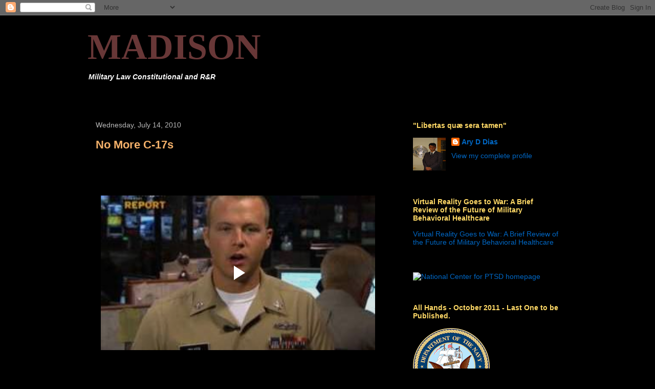

--- FILE ---
content_type: text/html; charset=UTF-8
request_url: http://www.dibdias.com/2010/07/no-more-c-17s.html
body_size: 20962
content:
<!DOCTYPE html>
<html class='v2' dir='ltr' lang='en'>
<head>
<link href='https://www.blogger.com/static/v1/widgets/335934321-css_bundle_v2.css' rel='stylesheet' type='text/css'/>
<meta content='width=1100' name='viewport'/>
<meta content='text/html; charset=UTF-8' http-equiv='Content-Type'/>
<meta content='blogger' name='generator'/>
<link href='http://www.dibdias.com/favicon.ico' rel='icon' type='image/x-icon'/>
<link href='http://www.dibdias.com/2010/07/no-more-c-17s.html' rel='canonical'/>
<link rel="alternate" type="application/atom+xml" title="MADISON - Atom" href="http://www.dibdias.com/feeds/posts/default" />
<link rel="alternate" type="application/rss+xml" title="MADISON - RSS" href="http://www.dibdias.com/feeds/posts/default?alt=rss" />
<link rel="service.post" type="application/atom+xml" title="MADISON - Atom" href="https://www.blogger.com/feeds/5158244732210356591/posts/default" />

<link rel="alternate" type="application/atom+xml" title="MADISON - Atom" href="http://www.dibdias.com/feeds/2866239046454566531/comments/default" />
<!--Can't find substitution for tag [blog.ieCssRetrofitLinks]-->
<meta content='http://www.dibdias.com/2010/07/no-more-c-17s.html' property='og:url'/>
<meta content='No More C-17s' property='og:title'/>
<meta content='      Defense Department officials told lawmakers Tuesday the U.S. military  has enough C-17s in its fleet to provide airlift capability for...' property='og:description'/>
<title>MADISON: No More C-17s</title>
<style id='page-skin-1' type='text/css'><!--
/*
-----------------------------------------------
Blogger Template Style
Name:     Awesome Inc.
Designer: Tina Chen
URL:      tinachen.org
----------------------------------------------- */
/* Content
----------------------------------------------- */
body {
font: normal normal 14px Arial, Tahoma, Helvetica, FreeSans, sans-serif;;
color: #ffffff;
background: #000000 none no-repeat scroll center center;
}
html body .content-outer {
min-width: 0;
max-width: 100%;
width: 100%;
}
a:link {
text-decoration: none;
color: #3d85c6;
}
a:visited {
text-decoration: none;
color: #a6d4ff;
}
a:hover {
text-decoration: underline;
color: #b9b9b9;
}
.body-fauxcolumn-outer .cap-top {
position: absolute;
z-index: 1;
height: 276px;
width: 100%;
background: transparent none repeat-x scroll top left;
_background-image: none;
}
/* Columns
----------------------------------------------- */
.content-inner {
padding: 0;
}
.header-inner .section {
margin: 0 16px;
}
.tabs-inner .section {
margin: 0 16px;
}
.main-inner {
padding-top: 30px;
}
.main-inner .column-center-inner,
.main-inner .column-left-inner,
.main-inner .column-right-inner {
padding: 0 5px;
}
*+html body .main-inner .column-center-inner {
margin-top: -30px;
}
#layout .main-inner .column-center-inner {
margin-top: 0;
}
/* Header
----------------------------------------------- */
.header-outer {
margin: 0 0 0 0;
background: transparent none repeat scroll 0 0;
}
.Header h1 {
font: normal bold 70px Georgia, Utopia, 'Palatino Linotype', Palatino, serif;;
color: #683737;
text-shadow: 0 0 -1px #000000;
}
.Header h1 a {
color: #683737;
}
.Header .description {
font: italic bold 14px Arial, Tahoma, Helvetica, FreeSans, sans-serif;;
color: #ffffff;
}
.header-inner .Header .titlewrapper,
.header-inner .Header .descriptionwrapper {
padding-left: 0;
padding-right: 0;
margin-bottom: 0;
}
.header-inner .Header .titlewrapper {
padding-top: 22px;
}
/* Tabs
----------------------------------------------- */
.tabs-outer {
overflow: hidden;
position: relative;
background: #000000 none repeat scroll 0 0;
}
#layout .tabs-outer {
overflow: visible;
}
.tabs-cap-top, .tabs-cap-bottom {
position: absolute;
width: 100%;
border-top: 1px solid #000000;
}
.tabs-cap-bottom {
bottom: 0;
}
.tabs-inner .widget li a {
display: inline-block;
margin: 0;
padding: .6em 1.5em;
font: normal bold 14px Arial, Tahoma, Helvetica, FreeSans, sans-serif;
color: #ffffff;
border-top: 1px solid #000000;
border-bottom: 1px solid #000000;
border-left: 1px solid #000000;
height: 16px;
line-height: 16px;
}
.tabs-inner .widget li:last-child a {
border-right: 1px solid #000000;
}
.tabs-inner .widget li.selected a, .tabs-inner .widget li a:hover {
background: #666666 none repeat-x scroll 0 -100px;
color: #cc0000;
}
/* Headings
----------------------------------------------- */
h2 {
font: normal bold 14px Arial, Tahoma, Helvetica, FreeSans, sans-serif;
color: #ffd966;
}
/* Widgets
----------------------------------------------- */
.main-inner .section {
margin: 0 27px;
padding: 0;
}
.main-inner .column-left-outer,
.main-inner .column-right-outer {
margin-top: 0;
}
#layout .main-inner .column-left-outer,
#layout .main-inner .column-right-outer {
margin-top: 0;
}
.main-inner .column-left-inner,
.main-inner .column-right-inner {
background: transparent none repeat 0 0;
-moz-box-shadow: 0 0 0 rgba(0, 0, 0, .2);
-webkit-box-shadow: 0 0 0 rgba(0, 0, 0, .2);
-goog-ms-box-shadow: 0 0 0 rgba(0, 0, 0, .2);
box-shadow: 0 0 0 rgba(0, 0, 0, .2);
-moz-border-radius: 0;
-webkit-border-radius: 0;
-goog-ms-border-radius: 0;
border-radius: 0;
}
#layout .main-inner .column-left-inner,
#layout .main-inner .column-right-inner {
margin-top: 0;
}
.sidebar .widget {
font: normal normal 14px Arial, Tahoma, Helvetica, FreeSans, sans-serif;;
color: #ffffff;
}
.sidebar .widget a:link {
color: #0068c6;
}
.sidebar .widget a:visited {
color: #4eabff;
}
.sidebar .widget a:hover {
color: #b9b9b9;
}
.sidebar .widget h2 {
text-shadow: 0 0 -1px #000000;
}
.main-inner .widget {
background-color: #000000;
border: 1px solid #000000;
padding: 0 15px 15px;
margin: 20px -16px;
-moz-box-shadow: 0 0 0 rgba(0, 0, 0, .2);
-webkit-box-shadow: 0 0 0 rgba(0, 0, 0, .2);
-goog-ms-box-shadow: 0 0 0 rgba(0, 0, 0, .2);
box-shadow: 0 0 0 rgba(0, 0, 0, .2);
-moz-border-radius: 0;
-webkit-border-radius: 0;
-goog-ms-border-radius: 0;
border-radius: 0;
}
.main-inner .widget h2 {
margin: 0 -15px;
padding: .6em 15px .5em;
border-bottom: 1px solid #000000;
}
.footer-inner .widget h2 {
padding: 0 0 .4em;
border-bottom: 1px solid #000000;
}
.main-inner .widget h2 + div, .footer-inner .widget h2 + div {
border-top: 1px solid #000000;
padding-top: 8px;
}
.main-inner .widget .widget-content {
margin: 0 -15px;
padding: 7px 15px 0;
}
.main-inner .widget ul, .main-inner .widget #ArchiveList ul.flat {
margin: -8px -15px 0;
padding: 0;
list-style: none;
}
.main-inner .widget #ArchiveList {
margin: -8px 0 0;
}
.main-inner .widget ul li, .main-inner .widget #ArchiveList ul.flat li {
padding: .5em 15px;
text-indent: 0;
color: #4a4a4a;
border-top: 1px solid #000000;
border-bottom: 1px solid #000000;
}
.main-inner .widget #ArchiveList ul li {
padding-top: .25em;
padding-bottom: .25em;
}
.main-inner .widget ul li:first-child, .main-inner .widget #ArchiveList ul.flat li:first-child {
border-top: none;
}
.main-inner .widget ul li:last-child, .main-inner .widget #ArchiveList ul.flat li:last-child {
border-bottom: none;
}
.post-body {
position: relative;
}
.main-inner .widget .post-body ul {
padding: 0 2.5em;
margin: .5em 0;
list-style: disc;
}
.main-inner .widget .post-body ul li {
padding: 0.25em 0;
margin-bottom: .25em;
color: #ffffff;
border: none;
}
.footer-inner .widget ul {
padding: 0;
list-style: none;
}
.widget .zippy {
color: #4a4a4a;
}
/* Posts
----------------------------------------------- */
body .main-inner .Blog {
padding: 0;
margin-bottom: 1em;
background-color: transparent;
border: none;
-moz-box-shadow: 0 0 0 rgba(0, 0, 0, 0);
-webkit-box-shadow: 0 0 0 rgba(0, 0, 0, 0);
-goog-ms-box-shadow: 0 0 0 rgba(0, 0, 0, 0);
box-shadow: 0 0 0 rgba(0, 0, 0, 0);
}
.main-inner .section:last-child .Blog:last-child {
padding: 0;
margin-bottom: 1em;
}
.main-inner .widget h2.date-header {
margin: 0 -15px 1px;
padding: 0 0 0 0;
font: normal normal 14px Arial, Tahoma, Helvetica, FreeSans, sans-serif;
color: #b9b9b9;
background: transparent none no-repeat scroll top left;
border-top: 0 solid #4a4a4a;
border-bottom: 1px solid #000000;
-moz-border-radius-topleft: 0;
-moz-border-radius-topright: 0;
-webkit-border-top-left-radius: 0;
-webkit-border-top-right-radius: 0;
border-top-left-radius: 0;
border-top-right-radius: 0;
position: static;
bottom: 100%;
right: 15px;
text-shadow: 0 0 -1px #000000;
}
.main-inner .widget h2.date-header span {
font: normal normal 14px Arial, Tahoma, Helvetica, FreeSans, sans-serif;
display: block;
padding: .5em 15px;
border-left: 0 solid #4a4a4a;
border-right: 0 solid #4a4a4a;
}
.date-outer {
position: relative;
margin: 30px 0 20px;
padding: 0 15px;
background-color: #000000;
border: 1px solid #000000;
-moz-box-shadow: 0 0 0 rgba(0, 0, 0, .2);
-webkit-box-shadow: 0 0 0 rgba(0, 0, 0, .2);
-goog-ms-box-shadow: 0 0 0 rgba(0, 0, 0, .2);
box-shadow: 0 0 0 rgba(0, 0, 0, .2);
-moz-border-radius: 0;
-webkit-border-radius: 0;
-goog-ms-border-radius: 0;
border-radius: 0;
}
.date-outer:first-child {
margin-top: 0;
}
.date-outer:last-child {
margin-bottom: 20px;
-moz-border-radius-bottomleft: 0;
-moz-border-radius-bottomright: 0;
-webkit-border-bottom-left-radius: 0;
-webkit-border-bottom-right-radius: 0;
-goog-ms-border-bottom-left-radius: 0;
-goog-ms-border-bottom-right-radius: 0;
border-bottom-left-radius: 0;
border-bottom-right-radius: 0;
}
.date-posts {
margin: 0 -15px;
padding: 0 15px;
clear: both;
}
.post-outer, .inline-ad {
border-top: 1px solid #000000;
margin: 0 -15px;
padding: 15px 15px;
}
.post-outer {
padding-bottom: 10px;
}
.post-outer:first-child {
padding-top: 0;
border-top: none;
}
.post-outer:last-child, .inline-ad:last-child {
border-bottom: none;
}
.post-body {
position: relative;
}
.post-body img {
padding: 8px;
background: #000000;
border: 1px solid transparent;
-moz-box-shadow: 0 0 0 rgba(0, 0, 0, .2);
-webkit-box-shadow: 0 0 0 rgba(0, 0, 0, .2);
box-shadow: 0 0 0 rgba(0, 0, 0, .2);
-moz-border-radius: 0;
-webkit-border-radius: 0;
border-radius: 0;
}
h3.post-title, h4 {
font: normal bold 22px Arial, Tahoma, Helvetica, FreeSans, sans-serif;
color: #f6b26b;
}
h3.post-title a {
font: normal bold 22px Arial, Tahoma, Helvetica, FreeSans, sans-serif;
color: #f6b26b;
}
h3.post-title a:hover {
color: #b9b9b9;
text-decoration: underline;
}
.post-header {
margin: 0 0 1em;
}
.post-body {
line-height: 1.4;
}
.post-outer h2 {
color: #ffffff;
}
.post-footer {
margin: 1.5em 0 0;
}
#blog-pager {
padding: 15px;
font-size: 120%;
background-color: #000000;
border: 1px solid #000000;
-moz-box-shadow: 0 0 0 rgba(0, 0, 0, .2);
-webkit-box-shadow: 0 0 0 rgba(0, 0, 0, .2);
-goog-ms-box-shadow: 0 0 0 rgba(0, 0, 0, .2);
box-shadow: 0 0 0 rgba(0, 0, 0, .2);
-moz-border-radius: 0;
-webkit-border-radius: 0;
-goog-ms-border-radius: 0;
border-radius: 0;
-moz-border-radius-topleft: 0;
-moz-border-radius-topright: 0;
-webkit-border-top-left-radius: 0;
-webkit-border-top-right-radius: 0;
-goog-ms-border-top-left-radius: 0;
-goog-ms-border-top-right-radius: 0;
border-top-left-radius: 0;
border-top-right-radius-topright: 0;
margin-top: 1em;
}
.blog-feeds, .post-feeds {
margin: 1em 0;
text-align: center;
color: #ffffff;
}
.blog-feeds a, .post-feeds a {
color: #3d85c6;
}
.blog-feeds a:visited, .post-feeds a:visited {
color: #6fa8dc;
}
.blog-feeds a:hover, .post-feeds a:hover {
color: #b9b9b9;
}
.post-outer .comments {
margin-top: 2em;
}
/* Comments
----------------------------------------------- */
.comments .comments-content .icon.blog-author {
background-repeat: no-repeat;
background-image: url([data-uri]);
}
.comments .comments-content .loadmore a {
border-top: 1px solid #000000;
border-bottom: 1px solid #000000;
}
.comments .continue {
border-top: 2px solid #000000;
}
/* Footer
----------------------------------------------- */
.footer-outer {
margin: -0 0 -1px;
padding: 0 0 0;
color: #ffffff;
overflow: hidden;
}
.footer-fauxborder-left {
border-top: 1px solid #000000;
background: #000000 none repeat scroll 0 0;
-moz-box-shadow: 0 0 0 rgba(0, 0, 0, .2);
-webkit-box-shadow: 0 0 0 rgba(0, 0, 0, .2);
-goog-ms-box-shadow: 0 0 0 rgba(0, 0, 0, .2);
box-shadow: 0 0 0 rgba(0, 0, 0, .2);
margin: 0 -0;
}
/* Mobile
----------------------------------------------- */
body.mobile {
background-size: auto;
}
.mobile .body-fauxcolumn-outer {
background: transparent none repeat scroll top left;
}
*+html body.mobile .main-inner .column-center-inner {
margin-top: 0;
}
.mobile .main-inner .widget {
padding: 0 0 15px;
}
.mobile .main-inner .widget h2 + div,
.mobile .footer-inner .widget h2 + div {
border-top: none;
padding-top: 0;
}
.mobile .footer-inner .widget h2 {
padding: 0.5em 0;
border-bottom: none;
}
.mobile .main-inner .widget .widget-content {
margin: 0;
padding: 7px 0 0;
}
.mobile .main-inner .widget ul,
.mobile .main-inner .widget #ArchiveList ul.flat {
margin: 0 -15px 0;
}
.mobile .main-inner .widget h2.date-header {
right: 0;
}
.mobile .date-header span {
padding: 0.4em 0;
}
.mobile .date-outer:first-child {
margin-bottom: 0;
border: 1px solid #000000;
-moz-border-radius-topleft: 0;
-moz-border-radius-topright: 0;
-webkit-border-top-left-radius: 0;
-webkit-border-top-right-radius: 0;
-goog-ms-border-top-left-radius: 0;
-goog-ms-border-top-right-radius: 0;
border-top-left-radius: 0;
border-top-right-radius: 0;
}
.mobile .date-outer {
border-color: #000000;
border-width: 0 1px 1px;
}
.mobile .date-outer:last-child {
margin-bottom: 0;
}
.mobile .main-inner {
padding: 0;
}
.mobile .header-inner .section {
margin: 0;
}
.mobile .post-outer, .mobile .inline-ad {
padding: 5px 0;
}
.mobile .tabs-inner .section {
margin: 0 10px;
}
.mobile .main-inner .widget h2 {
margin: 0;
padding: 0;
}
.mobile .main-inner .widget h2.date-header span {
padding: 0;
}
.mobile .main-inner .widget .widget-content {
margin: 0;
padding: 7px 0 0;
}
.mobile #blog-pager {
border: 1px solid transparent;
background: #000000 none repeat scroll 0 0;
}
.mobile .main-inner .column-left-inner,
.mobile .main-inner .column-right-inner {
background: transparent none repeat 0 0;
-moz-box-shadow: none;
-webkit-box-shadow: none;
-goog-ms-box-shadow: none;
box-shadow: none;
}
.mobile .date-posts {
margin: 0;
padding: 0;
}
.mobile .footer-fauxborder-left {
margin: 0;
border-top: inherit;
}
.mobile .main-inner .section:last-child .Blog:last-child {
margin-bottom: 0;
}
.mobile-index-contents {
color: #ffffff;
}
.mobile .mobile-link-button {
background: #3d85c6 none repeat scroll 0 0;
}
.mobile-link-button a:link, .mobile-link-button a:visited {
color: #ffffff;
}
.mobile .tabs-inner .PageList .widget-content {
background: transparent;
border-top: 1px solid;
border-color: #000000;
color: #ffffff;
}
.mobile .tabs-inner .PageList .widget-content .pagelist-arrow {
border-left: 1px solid #000000;
}

--></style>
<style id='template-skin-1' type='text/css'><!--
body {
min-width: 970px;
}
.content-outer, .content-fauxcolumn-outer, .region-inner {
min-width: 970px;
max-width: 970px;
_width: 970px;
}
.main-inner .columns {
padding-left: 0;
padding-right: 350px;
}
.main-inner .fauxcolumn-center-outer {
left: 0;
right: 350px;
/* IE6 does not respect left and right together */
_width: expression(this.parentNode.offsetWidth -
parseInt("0") -
parseInt("350px") + 'px');
}
.main-inner .fauxcolumn-left-outer {
width: 0;
}
.main-inner .fauxcolumn-right-outer {
width: 350px;
}
.main-inner .column-left-outer {
width: 0;
right: 100%;
margin-left: -0;
}
.main-inner .column-right-outer {
width: 350px;
margin-right: -350px;
}
#layout {
min-width: 0;
}
#layout .content-outer {
min-width: 0;
width: 800px;
}
#layout .region-inner {
min-width: 0;
width: auto;
}
body#layout div.add_widget {
padding: 8px;
}
body#layout div.add_widget a {
margin-left: 32px;
}
--></style>
<link href='https://www.blogger.com/dyn-css/authorization.css?targetBlogID=5158244732210356591&amp;zx=3e206c99-c07f-4c62-a65d-02d29157535c' media='none' onload='if(media!=&#39;all&#39;)media=&#39;all&#39;' rel='stylesheet'/><noscript><link href='https://www.blogger.com/dyn-css/authorization.css?targetBlogID=5158244732210356591&amp;zx=3e206c99-c07f-4c62-a65d-02d29157535c' rel='stylesheet'/></noscript>
<meta name='google-adsense-platform-account' content='ca-host-pub-1556223355139109'/>
<meta name='google-adsense-platform-domain' content='blogspot.com'/>

</head>
<body class='loading variant-dark'>
<div class='navbar section' id='navbar' name='Navbar'><div class='widget Navbar' data-version='1' id='Navbar1'><script type="text/javascript">
    function setAttributeOnload(object, attribute, val) {
      if(window.addEventListener) {
        window.addEventListener('load',
          function(){ object[attribute] = val; }, false);
      } else {
        window.attachEvent('onload', function(){ object[attribute] = val; });
      }
    }
  </script>
<div id="navbar-iframe-container"></div>
<script type="text/javascript" src="https://apis.google.com/js/platform.js"></script>
<script type="text/javascript">
      gapi.load("gapi.iframes:gapi.iframes.style.bubble", function() {
        if (gapi.iframes && gapi.iframes.getContext) {
          gapi.iframes.getContext().openChild({
              url: 'https://www.blogger.com/navbar/5158244732210356591?po\x3d2866239046454566531\x26origin\x3dhttp://www.dibdias.com',
              where: document.getElementById("navbar-iframe-container"),
              id: "navbar-iframe"
          });
        }
      });
    </script><script type="text/javascript">
(function() {
var script = document.createElement('script');
script.type = 'text/javascript';
script.src = '//pagead2.googlesyndication.com/pagead/js/google_top_exp.js';
var head = document.getElementsByTagName('head')[0];
if (head) {
head.appendChild(script);
}})();
</script>
</div></div>
<div class='body-fauxcolumns'>
<div class='fauxcolumn-outer body-fauxcolumn-outer'>
<div class='cap-top'>
<div class='cap-left'></div>
<div class='cap-right'></div>
</div>
<div class='fauxborder-left'>
<div class='fauxborder-right'></div>
<div class='fauxcolumn-inner'>
</div>
</div>
<div class='cap-bottom'>
<div class='cap-left'></div>
<div class='cap-right'></div>
</div>
</div>
</div>
<div class='content'>
<div class='content-fauxcolumns'>
<div class='fauxcolumn-outer content-fauxcolumn-outer'>
<div class='cap-top'>
<div class='cap-left'></div>
<div class='cap-right'></div>
</div>
<div class='fauxborder-left'>
<div class='fauxborder-right'></div>
<div class='fauxcolumn-inner'>
</div>
</div>
<div class='cap-bottom'>
<div class='cap-left'></div>
<div class='cap-right'></div>
</div>
</div>
</div>
<div class='content-outer'>
<div class='content-cap-top cap-top'>
<div class='cap-left'></div>
<div class='cap-right'></div>
</div>
<div class='fauxborder-left content-fauxborder-left'>
<div class='fauxborder-right content-fauxborder-right'></div>
<div class='content-inner'>
<header>
<div class='header-outer'>
<div class='header-cap-top cap-top'>
<div class='cap-left'></div>
<div class='cap-right'></div>
</div>
<div class='fauxborder-left header-fauxborder-left'>
<div class='fauxborder-right header-fauxborder-right'></div>
<div class='region-inner header-inner'>
<div class='header section' id='header' name='Header'><div class='widget Header' data-version='1' id='Header1'>
<div id='header-inner'>
<div class='titlewrapper'>
<h1 class='title'>
<a href='http://www.dibdias.com/'>
MADISON
</a>
</h1>
</div>
<div class='descriptionwrapper'>
<p class='description'><span>Military Law Constitutional and R&amp;R</span></p>
</div>
</div>
</div></div>
</div>
</div>
<div class='header-cap-bottom cap-bottom'>
<div class='cap-left'></div>
<div class='cap-right'></div>
</div>
</div>
</header>
<div class='tabs-outer'>
<div class='tabs-cap-top cap-top'>
<div class='cap-left'></div>
<div class='cap-right'></div>
</div>
<div class='fauxborder-left tabs-fauxborder-left'>
<div class='fauxborder-right tabs-fauxborder-right'></div>
<div class='region-inner tabs-inner'>
<div class='tabs no-items section' id='crosscol' name='Cross-Column'></div>
<div class='tabs section' id='crosscol-overflow' name='Cross-Column 2'><div class='widget HTML' data-version='1' id='HTML2'>
<div class='widget-content'>
<script src="http://www.clocklink.com/embed.js"></script><script language="JavaScript" type="text/javascript">obj=new Object;obj.clockfile="5007-ltgreen.swf";obj.TimeZone="BRDT";obj.width=400;obj.height=40;obj.wmode="transparent";showClock(obj);</script>
</div>
<div class='clear'></div>
</div></div>
</div>
</div>
<div class='tabs-cap-bottom cap-bottom'>
<div class='cap-left'></div>
<div class='cap-right'></div>
</div>
</div>
<div class='main-outer'>
<div class='main-cap-top cap-top'>
<div class='cap-left'></div>
<div class='cap-right'></div>
</div>
<div class='fauxborder-left main-fauxborder-left'>
<div class='fauxborder-right main-fauxborder-right'></div>
<div class='region-inner main-inner'>
<div class='columns fauxcolumns'>
<div class='fauxcolumn-outer fauxcolumn-center-outer'>
<div class='cap-top'>
<div class='cap-left'></div>
<div class='cap-right'></div>
</div>
<div class='fauxborder-left'>
<div class='fauxborder-right'></div>
<div class='fauxcolumn-inner'>
</div>
</div>
<div class='cap-bottom'>
<div class='cap-left'></div>
<div class='cap-right'></div>
</div>
</div>
<div class='fauxcolumn-outer fauxcolumn-left-outer'>
<div class='cap-top'>
<div class='cap-left'></div>
<div class='cap-right'></div>
</div>
<div class='fauxborder-left'>
<div class='fauxborder-right'></div>
<div class='fauxcolumn-inner'>
</div>
</div>
<div class='cap-bottom'>
<div class='cap-left'></div>
<div class='cap-right'></div>
</div>
</div>
<div class='fauxcolumn-outer fauxcolumn-right-outer'>
<div class='cap-top'>
<div class='cap-left'></div>
<div class='cap-right'></div>
</div>
<div class='fauxborder-left'>
<div class='fauxborder-right'></div>
<div class='fauxcolumn-inner'>
</div>
</div>
<div class='cap-bottom'>
<div class='cap-left'></div>
<div class='cap-right'></div>
</div>
</div>
<!-- corrects IE6 width calculation -->
<div class='columns-inner'>
<div class='column-center-outer'>
<div class='column-center-inner'>
<div class='main section' id='main' name='Main'><div class='widget Blog' data-version='1' id='Blog1'>
<div class='blog-posts hfeed'>

          <div class="date-outer">
        
<h2 class='date-header'><span>Wednesday, July 14, 2010</span></h2>

          <div class="date-posts">
        
<div class='post-outer'>
<div class='post hentry uncustomized-post-template' itemprop='blogPost' itemscope='itemscope' itemtype='http://schema.org/BlogPosting'>
<meta content='5158244732210356591' itemprop='blogId'/>
<meta content='2866239046454566531' itemprop='postId'/>
<a name='2866239046454566531'></a>
<h3 class='post-title entry-title' itemprop='name'>
No More C-17s
</h3>
<div class='post-header'>
<div class='post-header-line-1'></div>
</div>
<div class='post-body entry-content' id='post-body-2866239046454566531' itemprop='description articleBody'>
<div style="text-align: center;"><span class="bodyTextCaption"></span><iframe allowfullscreen="allowfullscreen" class="b-hbp-video b-uploaded" frameborder="0" height="445" id="BLOGGER-video-b33037fefb5ff689-13408" mozallowfullscreen="mozallowfullscreen" src="https://www.blogger.com/video.g?token=AD6v5dyPnqE5Owqz8IOeoTQHT4zX0gaF0NUqU9KuuTrPgbf2mIrn5-VcE3DxHMLM1dhrPh3eQbieXpGSxK_lF2MY-NAL1Pf3VwEe9C3DL3CMkzqZkQUVeQocRT8BPPjkQ31tjUiNEwPb" webkitallowfullscreen="webkitallowfullscreen" width="536"></iframe><br /></div><div style="text-align: justify;">      Defense Department officials told lawmakers Tuesday the U.S. military  has enough C-17s in its fleet to provide airlift capability for years to  come. </div>
<div style='clear: both;'></div>
</div>
<div class='post-footer'>
<div class='post-footer-line post-footer-line-1'>
<span class='post-author vcard'>
Postado por
<span class='fn' itemprop='author' itemscope='itemscope' itemtype='http://schema.org/Person'>
<meta content='https://www.blogger.com/profile/04139880164084514568' itemprop='url'/>
<a class='g-profile' href='https://www.blogger.com/profile/04139880164084514568' rel='author' title='author profile'>
<span itemprop='name'>Ary D Dias</span>
</a>
</span>
</span>
<span class='post-timestamp'>
às
<meta content='http://www.dibdias.com/2010/07/no-more-c-17s.html' itemprop='url'/>
<a class='timestamp-link' href='http://www.dibdias.com/2010/07/no-more-c-17s.html' rel='bookmark' title='permanent link'><abbr class='published' itemprop='datePublished' title='2010-07-14T08:05:00-04:00'>7/14/2010 08:05:00 AM</abbr></a>
</span>
<span class='post-comment-link'>
</span>
<span class='post-icons'>
<span class='item-action'>
<a href='https://www.blogger.com/email-post/5158244732210356591/2866239046454566531' title='Email Post'>
<img alt='' class='icon-action' height='13' src='https://resources.blogblog.com/img/icon18_email.gif' width='18'/>
</a>
</span>
<span class='item-control blog-admin pid-2135642005'>
<a href='https://www.blogger.com/post-edit.g?blogID=5158244732210356591&postID=2866239046454566531&from=pencil' title='Edit Post'>
<img alt='' class='icon-action' height='18' src='https://resources.blogblog.com/img/icon18_edit_allbkg.gif' width='18'/>
</a>
</span>
</span>
<div class='post-share-buttons goog-inline-block'>
</div>
</div>
<div class='post-footer-line post-footer-line-2'>
<span class='post-labels'>
</span>
</div>
<div class='post-footer-line post-footer-line-3'>
<span class='post-location'>
</span>
</div>
</div>
</div>
<div class='comments' id='comments'>
<a name='comments'></a>
<h4>No comments:</h4>
<div id='Blog1_comments-block-wrapper'>
<dl class='avatar-comment-indent' id='comments-block'>
</dl>
</div>
<p class='comment-footer'>
<a href='https://www.blogger.com/comment/fullpage/post/5158244732210356591/2866239046454566531' onclick='javascript:window.open(this.href, "bloggerPopup", "toolbar=0,location=0,statusbar=1,menubar=0,scrollbars=yes,width=640,height=500"); return false;'>Post a Comment</a>
</p>
</div>
</div>

        </div></div>
      
</div>
<div class='blog-pager' id='blog-pager'>
<span id='blog-pager-newer-link'>
<a class='blog-pager-newer-link' href='http://www.dibdias.com/2010/07/operation-new-dawn.html' id='Blog1_blog-pager-newer-link' title='Newer Post'>Newer Post</a>
</span>
<span id='blog-pager-older-link'>
<a class='blog-pager-older-link' href='http://www.dibdias.com/2010/07/todays-top-news-13-july-2010.html' id='Blog1_blog-pager-older-link' title='Older Post'>Older Post</a>
</span>
<a class='home-link' href='http://www.dibdias.com/'>Home</a>
</div>
<div class='clear'></div>
<div class='post-feeds'>
<div class='feed-links'>
Subscribe to:
<a class='feed-link' href='http://www.dibdias.com/feeds/2866239046454566531/comments/default' target='_blank' type='application/atom+xml'>Post Comments (Atom)</a>
</div>
</div>
</div><div class='widget LinkList' data-version='1' id='LinkList2'>
<h2>Documents</h2>
<div class='widget-content'>
<ul>
<li><a href='http://www.defenselink.mil/news/Jan2009/QRMFinalReport_v26Jan.pdf'>2009 Quadrennial Roles and Missions Review (QRM) Report</a></li>
<li><a href='http://www.navy.mil/media/allhands/acrobat/AH200901.pdf'>All Hands Manual 2009</a></li>
<li><a href='http://www.amnesty.org/en/library/asset/ASA17/089/2008/en/8249b304-5724-11dd-90eb-ff4596860802/asa170892008eng.pdf'>China - The Olympics countdown &#8211; broken promises</a></li>
<li><a href='http://dibdias-law.blogspot.com/2008/12/convention-on-prevention-and-punishment.html'>Convention on the Prevention and Punishment of the Crime of Genocide</a></li>
<li><a href='http://www.navy.mil/maritime/MaritimeStrategy.pdf'>Cooperative Strategy for 21st Century Seapower</a></li>
<li><a href='http://www.health.mil/Content/docs/pdfs/policies/2009/09-007.pdf'>DTM 09-009</a></li>
<li><a href='http://www.whitehouse.gov/cea/2008_erp.pdf'>Economic Report of the President Economic Report of the President February 11, 2008</a></li>
<li><a href='http://i.cdn.turner.com/cnn/2008/images/09/28/ayo08c04_xml.pdf'>Emergency Economic Stabilization Act of 2008</a></li>
<li><a href='http://www.securityinnovator.com/pdfs/iraq_study_group_report.pdf'>Iraq Study Group Report</a></li>
<li><a href='http://www.maic.jmu.edu/HOMIE/guidebook/guidebook8.29lores.pdf'>Landmine Casualty Data: Best Practices Guidebook</a></li>
<li><a href='http://www.whitehouse.gov/nsc/nsct/2006/nsct2006.pdf'>National Strategy for Combating Terrorism</a></li>
<li><a href='http://www.npc.navy.mil/NR/rdonlyres/20B8A63D-1578-4C5F-82BE-8543EBCC1956/0/NAV09006.txt'>NAVADMIN 006/09</a></li>
<li><a href='http://www.npc.navy.mil/NR/rdonlyres/B230B158-05CB-4295-A424-5BDFCE216377/0/NAV09007.txt'>NAVADMIN 007/09</a></li>
<li><a href='http://www.public.navy.mil/bupers-npc/reference/messages/Documents/NAVADMINS/NAV2011/NAV11260.txt'>NAVADMIN 219/11</a></li>
<li><a href='http://www.public.navy.mil/bupers-npc/reference/messages/Documents/NAVADMINS/NAV2011/NAV11260.txt'>NAVADMIN 219/11</a></li>
<li><a href='http://www.persnet.navy.mil/NR/rdonlyres/1ACEA766-7CD0-4762-8FDB-5516604E3FE5/0/NAV10246.txt'>NAVADMIN 246/10</a></li>
<li><a href='http://www.uscg.mil/comdt/DOCS/LOW.RES.CG%20FY09%20Posture%20Statement.FINAL.Jan29.pdf'>USCG Posture Statement</a></li>
<li><a href='http://www.uscg.mil/comdt/speeches/docs/CGS-Final.pdf'>USCG Strategy</a></li>
<li><a href='http://www.melaniephillips.com/diary/archives/Zionism%20AS.pdf'>Zionism Today is the Real Enemy of the Jews</a></li>
</ul>
<div class='clear'></div>
</div>
</div><div class='widget LinkList' data-version='1' id='LinkList6'>
<h2>Pictures from Santiago Trip</h2>
<div class='widget-content'>
<ul>
<li><a href='http://santiagodochile08.blogspot.com/'>Click here to see my pictures from Santiago de Chile.</a></li>
</ul>
<div class='clear'></div>
</div>
</div><div class='widget BlogArchive' data-version='1' id='BlogArchive1'>
<h2>Blog Archive</h2>
<div class='widget-content'>
<div id='ArchiveList'>
<div id='BlogArchive1_ArchiveList'>
<ul class='hierarchy'>
<li class='archivedate collapsed'>
<a class='toggle' href='javascript:void(0)'>
<span class='zippy'>

        &#9658;&#160;
      
</span>
</a>
<a class='post-count-link' href='http://www.dibdias.com/2011/'>
2011
</a>
<span class='post-count' dir='ltr'>(119)</span>
<ul class='hierarchy'>
<li class='archivedate collapsed'>
<a class='toggle' href='javascript:void(0)'>
<span class='zippy'>

        &#9658;&#160;
      
</span>
</a>
<a class='post-count-link' href='http://www.dibdias.com/2011/12/'>
December
</a>
<span class='post-count' dir='ltr'>(73)</span>
</li>
</ul>
<ul class='hierarchy'>
<li class='archivedate collapsed'>
<a class='toggle' href='javascript:void(0)'>
<span class='zippy'>

        &#9658;&#160;
      
</span>
</a>
<a class='post-count-link' href='http://www.dibdias.com/2011/11/'>
November
</a>
<span class='post-count' dir='ltr'>(2)</span>
</li>
</ul>
<ul class='hierarchy'>
<li class='archivedate collapsed'>
<a class='toggle' href='javascript:void(0)'>
<span class='zippy'>

        &#9658;&#160;
      
</span>
</a>
<a class='post-count-link' href='http://www.dibdias.com/2011/09/'>
September
</a>
<span class='post-count' dir='ltr'>(2)</span>
</li>
</ul>
<ul class='hierarchy'>
<li class='archivedate collapsed'>
<a class='toggle' href='javascript:void(0)'>
<span class='zippy'>

        &#9658;&#160;
      
</span>
</a>
<a class='post-count-link' href='http://www.dibdias.com/2011/07/'>
July
</a>
<span class='post-count' dir='ltr'>(13)</span>
</li>
</ul>
<ul class='hierarchy'>
<li class='archivedate collapsed'>
<a class='toggle' href='javascript:void(0)'>
<span class='zippy'>

        &#9658;&#160;
      
</span>
</a>
<a class='post-count-link' href='http://www.dibdias.com/2011/06/'>
June
</a>
<span class='post-count' dir='ltr'>(24)</span>
</li>
</ul>
<ul class='hierarchy'>
<li class='archivedate collapsed'>
<a class='toggle' href='javascript:void(0)'>
<span class='zippy'>

        &#9658;&#160;
      
</span>
</a>
<a class='post-count-link' href='http://www.dibdias.com/2011/05/'>
May
</a>
<span class='post-count' dir='ltr'>(2)</span>
</li>
</ul>
<ul class='hierarchy'>
<li class='archivedate collapsed'>
<a class='toggle' href='javascript:void(0)'>
<span class='zippy'>

        &#9658;&#160;
      
</span>
</a>
<a class='post-count-link' href='http://www.dibdias.com/2011/04/'>
April
</a>
<span class='post-count' dir='ltr'>(1)</span>
</li>
</ul>
<ul class='hierarchy'>
<li class='archivedate collapsed'>
<a class='toggle' href='javascript:void(0)'>
<span class='zippy'>

        &#9658;&#160;
      
</span>
</a>
<a class='post-count-link' href='http://www.dibdias.com/2011/01/'>
January
</a>
<span class='post-count' dir='ltr'>(2)</span>
</li>
</ul>
</li>
</ul>
<ul class='hierarchy'>
<li class='archivedate expanded'>
<a class='toggle' href='javascript:void(0)'>
<span class='zippy toggle-open'>

        &#9660;&#160;
      
</span>
</a>
<a class='post-count-link' href='http://www.dibdias.com/2010/'>
2010
</a>
<span class='post-count' dir='ltr'>(1607)</span>
<ul class='hierarchy'>
<li class='archivedate collapsed'>
<a class='toggle' href='javascript:void(0)'>
<span class='zippy'>

        &#9658;&#160;
      
</span>
</a>
<a class='post-count-link' href='http://www.dibdias.com/2010/12/'>
December
</a>
<span class='post-count' dir='ltr'>(3)</span>
</li>
</ul>
<ul class='hierarchy'>
<li class='archivedate collapsed'>
<a class='toggle' href='javascript:void(0)'>
<span class='zippy'>

        &#9658;&#160;
      
</span>
</a>
<a class='post-count-link' href='http://www.dibdias.com/2010/11/'>
November
</a>
<span class='post-count' dir='ltr'>(1)</span>
</li>
</ul>
<ul class='hierarchy'>
<li class='archivedate collapsed'>
<a class='toggle' href='javascript:void(0)'>
<span class='zippy'>

        &#9658;&#160;
      
</span>
</a>
<a class='post-count-link' href='http://www.dibdias.com/2010/09/'>
September
</a>
<span class='post-count' dir='ltr'>(31)</span>
</li>
</ul>
<ul class='hierarchy'>
<li class='archivedate collapsed'>
<a class='toggle' href='javascript:void(0)'>
<span class='zippy'>

        &#9658;&#160;
      
</span>
</a>
<a class='post-count-link' href='http://www.dibdias.com/2010/08/'>
August
</a>
<span class='post-count' dir='ltr'>(318)</span>
</li>
</ul>
<ul class='hierarchy'>
<li class='archivedate expanded'>
<a class='toggle' href='javascript:void(0)'>
<span class='zippy toggle-open'>

        &#9660;&#160;
      
</span>
</a>
<a class='post-count-link' href='http://www.dibdias.com/2010/07/'>
July
</a>
<span class='post-count' dir='ltr'>(146)</span>
<ul class='posts'>
<li><a href='http://www.dibdias.com/2010/07/uss-forrestal-fire-july-29-1967.html'>USS Forrestal Fire July, 29 1967</a></li>
<li><a href='http://www.dibdias.com/2010/07/navy-unmanned-vehicle.html'>Navy Unmanned Vehicle</a></li>
<li><a href='http://www.dibdias.com/2010/07/todays-top-news-21-july-2010.html'>Today&#180;s Top News 21 July 2010</a></li>
<li><a href='http://www.dibdias.com/2010/07/carrier-arrives-in-rok.html'>Carrier Arrives in ROK</a></li>
<li><a href='http://www.dibdias.com/2010/07/iraqi-forces-doing-well.html'>Iraqi Forces Doing Well</a></li>
<li><a href='http://www.dibdias.com/2010/07/gates-in-rok_21.html'>Gates in the ROK</a></li>
<li><a href='http://www.dibdias.com/2010/07/alliance-with-rok.html'>Alliance with the ROK</a></li>
<li><a href='http://www.dibdias.com/2010/07/mullen-at-camp-red-cloud.html'>Mullen at Camp Red Cloud</a></li>
<li><a href='http://www.dibdias.com/2010/07/unmanned-aircraft.html'>Unmanned Aircraft</a></li>
<li><a href='http://www.dibdias.com/2010/07/start-hearing.html'>START Hearing</a></li>
<li><a href='http://www.dibdias.com/2010/07/gates-at-dmz.html'>Gates at DMZ</a></li>
<li><a href='http://www.dibdias.com/2010/07/todays-top-news-20-july-2010.html'>Today&#180;s Top News 20 July 2010</a></li>
<li><a href='http://www.dibdias.com/2010/07/obama-nominates-clapper.html'>Obama Nominates Clapper</a></li>
<li><a href='http://www.dibdias.com/2010/07/my-caa.html'>My CAA</a></li>
<li><a href='http://www.dibdias.com/2010/07/gates-in-rok.html'>Gates in ROK</a></li>
<li><a href='http://www.dibdias.com/2010/07/uss-iwo-jima.html'>USS Iwo Jima</a></li>
<li><a href='http://www.dibdias.com/2010/07/visiting-rok-and-n-korea.html'>Visiting ROK and N. Korea</a></li>
<li><a href='http://www.dibdias.com/2010/07/end-of-era.html'>End of An Era</a></li>
<li><a href='http://www.dibdias.com/2010/07/clinton-arrives-in-kabul.html'>Clinton Arrives in Kabul</a></li>
<li><a href='http://www.dibdias.com/2010/07/military-exercises.html'>Military Exercises</a></li>
<li><a href='http://www.dibdias.com/2010/07/todays-top-news-19-july-2010.html'>Today&#180;s Top News 19 July 2010</a></li>
<li><a href='http://www.dibdias.com/2010/07/oil-spill-update.html'>Oil Spill Update</a></li>
<li><a href='http://www.dibdias.com/2010/07/guard-to-border.html'>Guard to the Border</a></li>
<li><a href='http://www.dibdias.com/2010/07/kabul-suicide-attack.html'>Kabul Suicide Attack</a></li>
<li><a href='http://www.dibdias.com/2010/07/fort-jackson-turns-93.html'>Fort Jackson Turns 93</a></li>
<li><a href='http://www.dibdias.com/2010/07/gates-in-south-korea.html'>Gates in South Korea</a></li>
<li><a href='http://www.dibdias.com/2010/07/oil-cleanup-continues.html'>Oil Cleanup Continues</a></li>
<li><a href='http://www.dibdias.com/2010/07/coast-guard-rescues-8.html'>Coast Guard Rescues 8</a></li>
<li><a href='http://www.dibdias.com/2010/07/cambodia-exercises.html'>Cambodia Exercises</a></li>
<li><a href='http://www.dibdias.com/2010/07/kabul-aid-conference.html'>Kabul Aid Conference</a></li>
<li><a href='http://www.dibdias.com/2010/07/todays-top-news-16-july-2010.html'>Today&#180;s Top News 16 July 2010</a></li>
<li><a href='http://www.dibdias.com/2010/07/imprisoning-corrupt-afghans.html'>Imprisoning Corrupt Afghans</a></li>
<li><a href='http://www.dibdias.com/2010/07/new-crops-in-afghanistan.html'>New Crops in Afghanistan</a></li>
<li><a href='http://www.dibdias.com/2010/07/airline-security-issues.html'>Airline Security Issues</a></li>
<li><a href='http://www.dibdias.com/2010/07/enrolling-kindergarteners.html'>Enrolling Kindergarteners</a></li>
<li><a href='http://www.dibdias.com/2010/07/army-technology.html'>Army Technology</a></li>
<li><a href='http://www.dibdias.com/2010/07/troops-return-to-tn.html'>Troops Return to TN</a></li>
<li><a href='http://www.dibdias.com/2010/07/oil-cleanup.html'>Oil Cleanup</a></li>
<li><a href='http://www.dibdias.com/2010/07/bp-caps-oil-well.html'>BP Caps Oil Well</a></li>
<li><a href='http://www.dibdias.com/2010/07/todays-top-news-15-july-2010.html'>Today&#180;s Top News 15 July 2010</a></li>
<li><a href='http://www.dibdias.com/2010/07/our-afghan-partners.html'>Our Afghan Partners</a></li>
<li><a href='http://www.dibdias.com/2010/07/majgen-mills-briefing.html'>MajGen Mills Briefing</a></li>
<li><a href='http://www.dibdias.com/2010/07/art-therapy.html'>Art Therapy</a></li>
<li><a href='http://www.dibdias.com/2010/07/operation-purple-camp.html'>Operation Purple Camp</a></li>
<li><a href='http://www.dibdias.com/2010/07/camp-cropper-transfer.html'>Camp Cropper Transfer</a></li>
<li><a href='http://www.dibdias.com/2010/07/free-bridal-gowns.html'>Free Bridal Gowns</a></li>
<li><a href='http://www.dibdias.com/2010/07/first-2-plus-2-meeting.html'>First &quot;2 plus 2&quot; Meeting</a></li>
<li><a href='http://www.dibdias.com/2010/07/military-suicides.html'>Military Suicides</a></li>
<li><a href='http://www.dibdias.com/2010/07/morrell-on-defense-budget.html'>Morrell on Defense Budget</a></li>
<li><a href='http://www.dibdias.com/2010/07/todays-top-news-14-july-2010.html'>Today&#39;s Top News 14 July 2010</a></li>
<li><a href='http://www.dibdias.com/2010/07/security-for-afghanistan.html'>Security for Afghanistan</a></li>
<li><a href='http://www.dibdias.com/2010/07/morrell-briefing.html'>Morrell Briefing</a></li>
<li><a href='http://www.dibdias.com/2010/07/helping-hero.html'>Helping a Hero</a></li>
<li><a href='http://www.dibdias.com/2010/07/vet-grave-medallion.html'>Vet Grave Medallion</a></li>
<li><a href='http://www.dibdias.com/2010/07/fire-in-camp-pendleton.html'>Fire in Camp Pendleton</a></li>
<li><a href='http://www.dibdias.com/2010/07/operation-new-dawn.html'>Operation New Dawn</a></li>
<li><a href='http://www.dibdias.com/2010/07/no-more-c-17s.html'>No More C-17s</a></li>
<li><a href='http://www.dibdias.com/2010/07/todays-top-news-13-july-2010.html'>Today&#180;s Top News 13 July 2010</a></li>
<li><a href='http://www.dibdias.com/2010/07/dod-recruiting-numbers.html'>DoD Recruiting Numbers</a></li>
<li><a href='http://www.dibdias.com/2010/07/afghan-trainers.html'>Afghan Trainers</a></li>
<li><a href='http://www.dibdias.com/2010/07/isaf-troops-killed.html'>ISAF Troops Killed</a></li>
<li><a href='http://www.dibdias.com/2010/07/coast-guard-station-fire.html'>Coast Guard Station Fire</a></li>
<li><a href='http://www.dibdias.com/2010/07/haiti-six-months-later.html'>Haiti Six Months Later</a></li>
<li><a href='http://www.dibdias.com/2010/07/uss-iwo-jima-deploys.html'>USS Iwo Jima Deploys</a></li>
<li><a href='http://www.dibdias.com/2010/07/dod-selects-hrf-states.html'>DoD Selects HRF States</a></li>
<li><a href='http://www.dibdias.com/2010/07/isaf-shootings.html'>ISAF Shootings</a></li>
<li><a href='http://www.dibdias.com/2010/07/explosive-ordnanace-disposal.html'>Explosive Ordnanace Disposal</a></li>
<li><a href='http://www.dibdias.com/2010/07/todays-top-news-12-july-2010.html'>Today&#39;s Top News 12 July 2010</a></li>
<li><a href='http://www.dibdias.com/2010/07/aiding-veterans-with-ptsd.html'>Aiding Veterans with PTSD</a></li>
<li><a href='http://www.dibdias.com/2010/07/f-22-raptors-arrive-in-hi.html'>F-22 Raptors Arrive in HI</a></li>
<li><a href='http://www.dibdias.com/2010/07/wind-tunnel-nine.html'>Wind Tunnel Nine</a></li>
<li><a href='http://www.dibdias.com/2010/07/troops-return_12.html'>Troops return</a></li>
<li><a href='http://www.dibdias.com/2010/07/typhoon-preps.html'>Typhoon Preps</a></li>
<li><a href='http://www.dibdias.com/2010/07/ok-mast-dedication.html'>OK Mast Dedication</a></li>
<li><a href='http://www.dibdias.com/2010/07/afghan-forces-buildup.html'>Afghan Forces Buildup</a></li>
<li><a href='http://www.dibdias.com/2010/07/us-turnsover-camp-bucca.html'>U.S. Turnsover Camp Bucca</a></li>
<li><a href='http://www.dibdias.com/2010/07/help-for-ptsd.html'>Help for PTSD</a></li>
<li><a href='http://www.dibdias.com/2010/07/todays-top-news-09-july-2010.html'>Today&#39;s Top News 09 July 2010</a></li>
<li><a href='http://www.dibdias.com/2010/07/landstuhl-fisher-house.html'>Landstuhl Fisher House</a></li>
<li><a href='http://www.dibdias.com/2010/07/us-afghan-attack.html'>U.S. Afghan Attack</a></li>
<li><a href='http://www.dibdias.com/2010/07/emma-program.html'>EMMA Program</a></li>
<li><a href='http://www.dibdias.com/2010/07/flood-evacuations.html'>Flood Evacuations</a></li>
<li><a href='http://www.dibdias.com/2010/07/three-servicemen-statue.html'>Three Servicemen Statue</a></li>
<li><a href='http://www.dibdias.com/2010/07/cyber-security-symposium.html'>Cyber Security Symposium</a></li>
<li><a href='http://www.dibdias.com/2010/07/duck-boat-latest.html'>Duck Boat Latest</a></li>
<li><a href='http://www.dibdias.com/2010/07/dadt-survey.html'>DADT Survey</a></li>
<li><a href='http://www.dibdias.com/2010/07/gates-recommends-mattis.html'>Gates Recommends Mattis</a></li>
<li><a href='http://www.dibdias.com/2010/07/todays-top-news-08-july-2010.html'>Today&#180;s Top News 08 July 2010</a></li>
<li><a href='http://www.dibdias.com/2010/07/secdef-on-memo.html'>SECDEF on Memo</a></li>
<li><a href='http://www.dibdias.com/2010/07/troops-return.html'>Troops Return</a></li>
<li><a href='http://www.dibdias.com/2010/07/wireless-intercom.html'>Wireless Intercom</a></li>
<li><a href='http://www.dibdias.com/2010/07/duck-boat-rescue.html'>Duck Boat Rescue</a></li>
<li><a href='http://www.dibdias.com/2010/07/texas-flood-response.html'>Texas Flood Response</a></li>
<li><a href='http://www.dibdias.com/2010/07/navy-blimp-heads-to-gulf.html'>Navy Blimp Heads to Gulf</a></li>
<li><a href='http://www.dibdias.com/2010/07/mabus-in-new-orleans.html'>Mabus in New Orleans</a></li>
<li><a href='http://www.dibdias.com/2010/07/uscg-rescue.html'>USCG Rescue</a></li>
<li><a href='http://www.dibdias.com/2010/07/coast-guard-chopper-crash.html'>Coast Guard Chopper Crash</a></li>
<li><a href='http://www.dibdias.com/2010/07/todays-top-news-07-july-2010.html'>Today&#39;s Top News 07 July 2010</a></li>
<li><a href='http://www.dibdias.com/2010/07/soldier-facing-charges.html'>Soldier Facing Charges</a></li>
<li><a href='http://www.dibdias.com/2010/07/dont-ask-dont-tell.html'>Don&#39;t Ask Don&#39;t Tell</a></li>
</ul>
</li>
</ul>
<ul class='hierarchy'>
<li class='archivedate collapsed'>
<a class='toggle' href='javascript:void(0)'>
<span class='zippy'>

        &#9658;&#160;
      
</span>
</a>
<a class='post-count-link' href='http://www.dibdias.com/2010/06/'>
June
</a>
<span class='post-count' dir='ltr'>(248)</span>
</li>
</ul>
<ul class='hierarchy'>
<li class='archivedate collapsed'>
<a class='toggle' href='javascript:void(0)'>
<span class='zippy'>

        &#9658;&#160;
      
</span>
</a>
<a class='post-count-link' href='http://www.dibdias.com/2010/05/'>
May
</a>
<span class='post-count' dir='ltr'>(186)</span>
</li>
</ul>
<ul class='hierarchy'>
<li class='archivedate collapsed'>
<a class='toggle' href='javascript:void(0)'>
<span class='zippy'>

        &#9658;&#160;
      
</span>
</a>
<a class='post-count-link' href='http://www.dibdias.com/2010/04/'>
April
</a>
<span class='post-count' dir='ltr'>(172)</span>
</li>
</ul>
<ul class='hierarchy'>
<li class='archivedate collapsed'>
<a class='toggle' href='javascript:void(0)'>
<span class='zippy'>

        &#9658;&#160;
      
</span>
</a>
<a class='post-count-link' href='http://www.dibdias.com/2010/03/'>
March
</a>
<span class='post-count' dir='ltr'>(38)</span>
</li>
</ul>
<ul class='hierarchy'>
<li class='archivedate collapsed'>
<a class='toggle' href='javascript:void(0)'>
<span class='zippy'>

        &#9658;&#160;
      
</span>
</a>
<a class='post-count-link' href='http://www.dibdias.com/2010/02/'>
February
</a>
<span class='post-count' dir='ltr'>(79)</span>
</li>
</ul>
<ul class='hierarchy'>
<li class='archivedate collapsed'>
<a class='toggle' href='javascript:void(0)'>
<span class='zippy'>

        &#9658;&#160;
      
</span>
</a>
<a class='post-count-link' href='http://www.dibdias.com/2010/01/'>
January
</a>
<span class='post-count' dir='ltr'>(385)</span>
</li>
</ul>
</li>
</ul>
<ul class='hierarchy'>
<li class='archivedate collapsed'>
<a class='toggle' href='javascript:void(0)'>
<span class='zippy'>

        &#9658;&#160;
      
</span>
</a>
<a class='post-count-link' href='http://www.dibdias.com/2009/'>
2009
</a>
<span class='post-count' dir='ltr'>(2715)</span>
<ul class='hierarchy'>
<li class='archivedate collapsed'>
<a class='toggle' href='javascript:void(0)'>
<span class='zippy'>

        &#9658;&#160;
      
</span>
</a>
<a class='post-count-link' href='http://www.dibdias.com/2009/12/'>
December
</a>
<span class='post-count' dir='ltr'>(324)</span>
</li>
</ul>
<ul class='hierarchy'>
<li class='archivedate collapsed'>
<a class='toggle' href='javascript:void(0)'>
<span class='zippy'>

        &#9658;&#160;
      
</span>
</a>
<a class='post-count-link' href='http://www.dibdias.com/2009/11/'>
November
</a>
<span class='post-count' dir='ltr'>(313)</span>
</li>
</ul>
<ul class='hierarchy'>
<li class='archivedate collapsed'>
<a class='toggle' href='javascript:void(0)'>
<span class='zippy'>

        &#9658;&#160;
      
</span>
</a>
<a class='post-count-link' href='http://www.dibdias.com/2009/10/'>
October
</a>
<span class='post-count' dir='ltr'>(359)</span>
</li>
</ul>
<ul class='hierarchy'>
<li class='archivedate collapsed'>
<a class='toggle' href='javascript:void(0)'>
<span class='zippy'>

        &#9658;&#160;
      
</span>
</a>
<a class='post-count-link' href='http://www.dibdias.com/2009/09/'>
September
</a>
<span class='post-count' dir='ltr'>(212)</span>
</li>
</ul>
<ul class='hierarchy'>
<li class='archivedate collapsed'>
<a class='toggle' href='javascript:void(0)'>
<span class='zippy'>

        &#9658;&#160;
      
</span>
</a>
<a class='post-count-link' href='http://www.dibdias.com/2009/08/'>
August
</a>
<span class='post-count' dir='ltr'>(459)</span>
</li>
</ul>
<ul class='hierarchy'>
<li class='archivedate collapsed'>
<a class='toggle' href='javascript:void(0)'>
<span class='zippy'>

        &#9658;&#160;
      
</span>
</a>
<a class='post-count-link' href='http://www.dibdias.com/2009/07/'>
July
</a>
<span class='post-count' dir='ltr'>(440)</span>
</li>
</ul>
<ul class='hierarchy'>
<li class='archivedate collapsed'>
<a class='toggle' href='javascript:void(0)'>
<span class='zippy'>

        &#9658;&#160;
      
</span>
</a>
<a class='post-count-link' href='http://www.dibdias.com/2009/06/'>
June
</a>
<span class='post-count' dir='ltr'>(258)</span>
</li>
</ul>
<ul class='hierarchy'>
<li class='archivedate collapsed'>
<a class='toggle' href='javascript:void(0)'>
<span class='zippy'>

        &#9658;&#160;
      
</span>
</a>
<a class='post-count-link' href='http://www.dibdias.com/2009/05/'>
May
</a>
<span class='post-count' dir='ltr'>(161)</span>
</li>
</ul>
<ul class='hierarchy'>
<li class='archivedate collapsed'>
<a class='toggle' href='javascript:void(0)'>
<span class='zippy'>

        &#9658;&#160;
      
</span>
</a>
<a class='post-count-link' href='http://www.dibdias.com/2009/04/'>
April
</a>
<span class='post-count' dir='ltr'>(28)</span>
</li>
</ul>
<ul class='hierarchy'>
<li class='archivedate collapsed'>
<a class='toggle' href='javascript:void(0)'>
<span class='zippy'>

        &#9658;&#160;
      
</span>
</a>
<a class='post-count-link' href='http://www.dibdias.com/2009/03/'>
March
</a>
<span class='post-count' dir='ltr'>(16)</span>
</li>
</ul>
<ul class='hierarchy'>
<li class='archivedate collapsed'>
<a class='toggle' href='javascript:void(0)'>
<span class='zippy'>

        &#9658;&#160;
      
</span>
</a>
<a class='post-count-link' href='http://www.dibdias.com/2009/02/'>
February
</a>
<span class='post-count' dir='ltr'>(75)</span>
</li>
</ul>
<ul class='hierarchy'>
<li class='archivedate collapsed'>
<a class='toggle' href='javascript:void(0)'>
<span class='zippy'>

        &#9658;&#160;
      
</span>
</a>
<a class='post-count-link' href='http://www.dibdias.com/2009/01/'>
January
</a>
<span class='post-count' dir='ltr'>(70)</span>
</li>
</ul>
</li>
</ul>
<ul class='hierarchy'>
<li class='archivedate collapsed'>
<a class='toggle' href='javascript:void(0)'>
<span class='zippy'>

        &#9658;&#160;
      
</span>
</a>
<a class='post-count-link' href='http://www.dibdias.com/2008/'>
2008
</a>
<span class='post-count' dir='ltr'>(181)</span>
<ul class='hierarchy'>
<li class='archivedate collapsed'>
<a class='toggle' href='javascript:void(0)'>
<span class='zippy'>

        &#9658;&#160;
      
</span>
</a>
<a class='post-count-link' href='http://www.dibdias.com/2008/12/'>
December
</a>
<span class='post-count' dir='ltr'>(41)</span>
</li>
</ul>
<ul class='hierarchy'>
<li class='archivedate collapsed'>
<a class='toggle' href='javascript:void(0)'>
<span class='zippy'>

        &#9658;&#160;
      
</span>
</a>
<a class='post-count-link' href='http://www.dibdias.com/2008/11/'>
November
</a>
<span class='post-count' dir='ltr'>(53)</span>
</li>
</ul>
<ul class='hierarchy'>
<li class='archivedate collapsed'>
<a class='toggle' href='javascript:void(0)'>
<span class='zippy'>

        &#9658;&#160;
      
</span>
</a>
<a class='post-count-link' href='http://www.dibdias.com/2008/10/'>
October
</a>
<span class='post-count' dir='ltr'>(11)</span>
</li>
</ul>
<ul class='hierarchy'>
<li class='archivedate collapsed'>
<a class='toggle' href='javascript:void(0)'>
<span class='zippy'>

        &#9658;&#160;
      
</span>
</a>
<a class='post-count-link' href='http://www.dibdias.com/2008/09/'>
September
</a>
<span class='post-count' dir='ltr'>(17)</span>
</li>
</ul>
<ul class='hierarchy'>
<li class='archivedate collapsed'>
<a class='toggle' href='javascript:void(0)'>
<span class='zippy'>

        &#9658;&#160;
      
</span>
</a>
<a class='post-count-link' href='http://www.dibdias.com/2008/08/'>
August
</a>
<span class='post-count' dir='ltr'>(11)</span>
</li>
</ul>
<ul class='hierarchy'>
<li class='archivedate collapsed'>
<a class='toggle' href='javascript:void(0)'>
<span class='zippy'>

        &#9658;&#160;
      
</span>
</a>
<a class='post-count-link' href='http://www.dibdias.com/2008/07/'>
July
</a>
<span class='post-count' dir='ltr'>(26)</span>
</li>
</ul>
<ul class='hierarchy'>
<li class='archivedate collapsed'>
<a class='toggle' href='javascript:void(0)'>
<span class='zippy'>

        &#9658;&#160;
      
</span>
</a>
<a class='post-count-link' href='http://www.dibdias.com/2008/06/'>
June
</a>
<span class='post-count' dir='ltr'>(22)</span>
</li>
</ul>
</li>
</ul>
</div>
</div>
<div class='clear'></div>
</div>
</div><div class='widget HTML' data-version='1' id='HTML6'>
<div class='widget-content'>
<script src="http://radarurl.com/js/radarurl_widget.js" type="text/javascript"></script><script type="text/javascript">radarurl_call_radar_widget("Small", "Black","bottomright")</script><noscript><a href="http://radarurl.com/">online stats</a></noscript>
</div>
<div class='clear'></div>
</div></div>
</div>
</div>
<div class='column-left-outer'>
<div class='column-left-inner'>
<aside>
</aside>
</div>
</div>
<div class='column-right-outer'>
<div class='column-right-inner'>
<aside>
<div class='sidebar section' id='sidebar-right-1'><div class='widget Profile' data-version='1' id='Profile1'>
<h2>"Libertas quæ sera tamen"</h2>
<div class='widget-content'>
<a href='https://www.blogger.com/profile/04139880164084514568'><img alt='My photo' class='profile-img' height='64' src='//blogger.googleusercontent.com/img/b/R29vZ2xl/AVvXsEix5WhBuLzjG2hzNBXeyJi3OJuk1nC479PByTxuHQo2VkMx0C3M_zdrUPIaoQaJt5MnLgn0r2KJc1a6UE48qifWx3gObo2L15M63F5mNFa2GITLK62O-1P1hpnzfbrEsm4/s85/100-0014_IMG.JPG' width='64'/></a>
<dl class='profile-datablock'>
<dt class='profile-data'>
<a class='profile-name-link g-profile' href='https://www.blogger.com/profile/04139880164084514568' rel='author' style='background-image: url(//www.blogger.com/img/logo-16.png);'>
Ary D Dias
</a>
</dt>
</dl>
<a class='profile-link' href='https://www.blogger.com/profile/04139880164084514568' rel='author'>View my complete profile</a>
<div class='clear'></div>
</div>
</div><div class='widget LinkList' data-version='1' id='LinkList8'>
<h2>Virtual Reality Goes to War: A Brief Review of the Future of Military Behavioral Healthcare</h2>
<div class='widget-content'>
<ul>
<li><a href='http://www.springerlink.com/content/03533254r5q65p86/fulltext.pdf'>Virtual Reality Goes to War: A Brief Review of the Future of Military Behavioral Healthcare</a></li>
</ul>
<div class='clear'></div>
</div>
</div><div class='widget HTML' data-version='1' id='HTML3'>
<div class='widget-content'>
<a href="http://www.ptsd.va.gov"><img  alt="National Center for PTSD homepage" border="0" src="http://www.ptsd.va.gov/images/about/NCPTSDLogo_100.jpg"  /></a>
</div>
<div class='clear'></div>
</div><div class='widget Image' data-version='1' id='Image3'>
<h2>All Hands - October 2011 - Last One to be Published.</h2>
<div class='widget-content'>
<a href='http://www.navy.mil/media/allhands/acrobat/AH201110.pdf'>
<img alt='All Hands - October 2011 - Last One to be Published.' height='150' id='Image3_img' src='https://blogger.googleusercontent.com/img/b/R29vZ2xl/AVvXsEi-Wvpn42NAPz2IWo8Clfay5eaSqF-Qoul4dCe2DLPtBNShZiuyGHrKfUjz8bdK2EXS8HJKIRltTYgY2WWFjB3U5GBZZOMXPgNLw72IkJcnxkxnZgFJVMFF2EkD5kLFwzl_RYgR1WvsYic/s150/NavySeal.png' width='150'/>
</a>
<br/>
</div>
<div class='clear'></div>
</div><div class='widget LinkList' data-version='1' id='LinkList7'>
<h2>Bookshelf</h2>
<div class='widget-content'>
<ul>
<li><a href='http://balkin.blogspot.com/2009/10/in-coming-weeks-there-will-be-no.html'>Appellate Review of Military Commissions</a></li>
<li><a href='http://doni.daps.dla.mil/newdirectives.aspx'>Department of The Navy Issuances System</a></li>
<li><a href='http://thomas.loc.gov/cgi-bin/query/z?c111:H.R.569:'>Equal Justice for Our Military Act of 2009 (Introduced in House)</a></li>
<li><a href='http://llr.lls.edu/docs/41-4witt.pdf'>Form and Substance in The Law of Counterinsurgency Damages</a></li>
<li><a href='http://www.npc.navy.mil/ReferenceLibrary/Messages/'>NAVADMINs &amp; ALNAVs Library</a></li>
<li><a href='http://doni.daps.dla.mil/Directives/01000%20Military%20Personnel%20Support/01-700%20Morale,%20Community%20and%20Religious%20Services/1740.4D.pdf'>Navy Family Care Plan</a></li>
<li><a href='http://frwebgate.access.gpo.gov/cgi-bin/getdoc.cgi?dbname=111_cong_bills&docid=f:h1247ih.txt.pdf'>Protecting Tenants at Foreclosure Act of 2009</a></li>
<li><a href='http://www.defense.gov/news/Defense_Strategic_Guidance.pdf'>Sustaining U.S. Global Leadership: Priorities for 21st Century Defense</a></li>
<li><a href='http://www.health.mil/Content/docs/pdfs/policies/2009/09-007.pdf'>The DTM 09-009</a></li>
<li><a href='http://usacac.army.mil/blog/blogs/fight/archive/2010/04/01/origins-of-the-american-military-coup-2012-by-charles-j-dunlap-jr-now-mg-dunlap.aspx'>The Origins of the American Military Coup of 2012</a></li>
<li><a href='http://www.state.gov/documents/organization/123357.pdf'>Trafficking in Persons Report June 2009</a></li>
</ul>
<div class='clear'></div>
</div>
</div><div class='widget Image' data-version='1' id='Image5'>
<h2>2012 Judicial Conference of the United States Court of Appeals for the Armed Forces</h2>
<div class='widget-content'>
<a href='http://www.armfor.uscourts.gov/ConfPage.htm'>
<img alt='2012 Judicial Conference of the United States Court of Appeals for the Armed Forces' height='149' id='Image5_img' src='https://blogger.googleusercontent.com/img/b/R29vZ2xl/AVvXsEhtxf4-HNgtctogCjTwMZG8fxomG2aBSaSNat4a74fuMZOCPTIlzCIL0o8zxblNh9zp-k6n5cuMhz_CpPCkLGcP1IIopd8ia3jxcJHvEFbTqs6b7cykto5f-B1vEH-k_KfpYb58n-4hDEc/s220/best.jpg' width='150'/>
</a>
<br/>
</div>
<div class='clear'></div>
</div><div class='widget LinkList' data-version='1' id='LinkList3'>
<h2>SPECIAL CARE</h2>
<div class='widget-content'>
<ul>
<li><a href='http://www.mentalhealth.va.gov/College/index.asp'>Counseling Veteran Students - Home</a></li>
<li><a href='http://wwwdisasterprepared.blogspot.com/'>Disaster Preparedness</a></li>
<li><a href='http://www.hope4heroes.org/'>Hope4Heroes</a></li>
<li><a href='http://www.ncptsd.va.gov/ncmain/index.jsp'>National Center for PTSD Posttraumatic Stress Disorder</a></li>
<li><a href='http://www.nmfa.org/site/PageServer'>National Military Family Association, Inc.</a></li>
<li><a href='http://suicidepreventionlifeline.org/'>National Suicide Prevention Lifeline</a></li>
<li><a href='http://www.nmcrs.org/index.html'>Navy-Marine Corps Relief Society</a></li>
<li><a href='http://www.mdjunction.com/post-traumatic-stress'>Post Traumatic Stress Support Group</a></li>
<li><a href='http://www.ucanquit2.org/'>Quit Tobacco</a></li>
<li><a href='http://www.realwarriors.net/'>Real Warriors</a></li>
<li><a href='http://www.defense.gov/news/Defense_Strategic_Guidance.pdf'>Sustaining U.S. Global Leadership: Priorities for 21st Century Defense</a></li>
</ul>
<div class='clear'></div>
</div>
</div><div class='widget Image' data-version='1' id='Image8'>
<h2>IAVA</h2>
<div class='widget-content'>
<a href='http://iava.org/'>
<img alt='IAVA' height='51' id='Image8_img' src='http://iava.org/sites/all/themes/iava/images/logo.png' width='272'/>
</a>
<br/>
</div>
<div class='clear'></div>
</div><div class='widget Label' data-version='1' id='Label1'>
<h2>Labels</h2>
<div class='widget-content list-label-widget-content'>
<ul>
<li>
<a dir='ltr' href='http://www.dibdias.com/search/label/AFPS'>AFPS</a>
<span dir='ltr'>(7)</span>
</li>
<li>
<a dir='ltr' href='http://www.dibdias.com/search/label/Air%20France%20AF%20447'>Air France AF 447</a>
<span dir='ltr'>(43)</span>
</li>
<li>
<a dir='ltr' href='http://www.dibdias.com/search/label/All%20Hands%20Tv'>All Hands Tv</a>
<span dir='ltr'>(56)</span>
</li>
<li>
<a dir='ltr' href='http://www.dibdias.com/search/label/Apollo%2011'>Apollo 11</a>
<span dir='ltr'>(18)</span>
</li>
<li>
<a dir='ltr' href='http://www.dibdias.com/search/label/ARMY'>ARMY</a>
<span dir='ltr'>(287)</span>
</li>
<li>
<a dir='ltr' href='http://www.dibdias.com/search/label/BR%20AF'>BR AF</a>
<span dir='ltr'>(2)</span>
</li>
<li>
<a dir='ltr' href='http://www.dibdias.com/search/label/BR%20Army'>BR Army</a>
<span dir='ltr'>(8)</span>
</li>
<li>
<a dir='ltr' href='http://www.dibdias.com/search/label/BR%20Navy'>BR Navy</a>
<span dir='ltr'>(19)</span>
</li>
<li>
<a dir='ltr' href='http://www.dibdias.com/search/label/Children'>Children</a>
<span dir='ltr'>(6)</span>
</li>
<li>
<a dir='ltr' href='http://www.dibdias.com/search/label/Christmas'>Christmas</a>
<span dir='ltr'>(30)</span>
</li>
<li>
<a dir='ltr' href='http://www.dibdias.com/search/label/CJCS'>CJCS</a>
<span dir='ltr'>(124)</span>
</li>
<li>
<a dir='ltr' href='http://www.dibdias.com/search/label/CNO'>CNO</a>
<span dir='ltr'>(13)</span>
</li>
<li>
<a dir='ltr' href='http://www.dibdias.com/search/label/Command%20Performance'>Command Performance</a>
<span dir='ltr'>(12)</span>
</li>
<li>
<a dir='ltr' href='http://www.dibdias.com/search/label/Constitution'>Constitution</a>
<span dir='ltr'>(3)</span>
</li>
<li>
<a dir='ltr' href='http://www.dibdias.com/search/label/Courts%20for%20Veterans'>Courts for Veterans</a>
<span dir='ltr'>(1)</span>
</li>
<li>
<a dir='ltr' href='http://www.dibdias.com/search/label/CQ'>CQ</a>
<span dir='ltr'>(36)</span>
</li>
<li>
<a dir='ltr' href='http://www.dibdias.com/search/label/Deployment'>Deployment</a>
<span dir='ltr'>(48)</span>
</li>
<li>
<a dir='ltr' href='http://www.dibdias.com/search/label/DNU'>DNU</a>
<span dir='ltr'>(978)</span>
</li>
<li>
<a dir='ltr' href='http://www.dibdias.com/search/label/DoD'>DoD</a>
<span dir='ltr'>(116)</span>
</li>
<li>
<a dir='ltr' href='http://www.dibdias.com/search/label/DoD%20PR'>DoD PR</a>
<span dir='ltr'>(67)</span>
</li>
<li>
<a dir='ltr' href='http://www.dibdias.com/search/label/DoS'>DoS</a>
<span dir='ltr'>(28)</span>
</li>
<li>
<a dir='ltr' href='http://www.dibdias.com/search/label/Ecology'>Ecology</a>
<span dir='ltr'>(156)</span>
</li>
<li>
<a dir='ltr' href='http://www.dibdias.com/search/label/Explosives'>Explosives</a>
<span dir='ltr'>(3)</span>
</li>
<li>
<a dir='ltr' href='http://www.dibdias.com/search/label/FEMA'>FEMA</a>
<span dir='ltr'>(99)</span>
</li>
<li>
<a dir='ltr' href='http://www.dibdias.com/search/label/Foreign%20Affairs.com'>Foreign Affairs.com</a>
<span dir='ltr'>(1)</span>
</li>
<li>
<a dir='ltr' href='http://www.dibdias.com/search/label/Fun'>Fun</a>
<span dir='ltr'>(37)</span>
</li>
<li>
<a dir='ltr' href='http://www.dibdias.com/search/label/Guantanamo%20Detainee'>Guantanamo Detainee</a>
<span dir='ltr'>(17)</span>
</li>
<li>
<a dir='ltr' href='http://www.dibdias.com/search/label/Guns'>Guns</a>
<span dir='ltr'>(2)</span>
</li>
<li>
<a dir='ltr' href='http://www.dibdias.com/search/label/Haiti'>Haiti</a>
<span dir='ltr'>(174)</span>
</li>
<li>
<a dir='ltr' href='http://www.dibdias.com/search/label/History'>History</a>
<span dir='ltr'>(35)</span>
</li>
<li>
<a dir='ltr' href='http://www.dibdias.com/search/label/Intel'>Intel</a>
<span dir='ltr'>(14)</span>
</li>
<li>
<a dir='ltr' href='http://www.dibdias.com/search/label/JAG%20AF'>JAG AF</a>
<span dir='ltr'>(11)</span>
</li>
<li>
<a dir='ltr' href='http://www.dibdias.com/search/label/JAG%20ARMY'>JAG ARMY</a>
<span dir='ltr'>(23)</span>
</li>
<li>
<a dir='ltr' href='http://www.dibdias.com/search/label/JAG%20NAVY'>JAG NAVY</a>
<span dir='ltr'>(16)</span>
</li>
<li>
<a dir='ltr' href='http://www.dibdias.com/search/label/Janes'>Janes</a>
<span dir='ltr'>(10)</span>
</li>
<li>
<a dir='ltr' href='http://www.dibdias.com/search/label/Katrina'>Katrina</a>
<span dir='ltr'>(2)</span>
</li>
<li>
<a dir='ltr' href='http://www.dibdias.com/search/label/Keith%20Olbermann'>Keith Olbermann</a>
<span dir='ltr'>(4)</span>
</li>
<li>
<a dir='ltr' href='http://www.dibdias.com/search/label/LA%20Times'>LA Times</a>
<span dir='ltr'>(5)</span>
</li>
<li>
<a dir='ltr' href='http://www.dibdias.com/search/label/Late%20Writings'>Late Writings</a>
<span dir='ltr'>(1)</span>
</li>
<li>
<a dir='ltr' href='http://www.dibdias.com/search/label/Law'>Law</a>
<span dir='ltr'>(20)</span>
</li>
<li>
<a dir='ltr' href='http://www.dibdias.com/search/label/Legal'>Legal</a>
<span dir='ltr'>(16)</span>
</li>
<li>
<a dir='ltr' href='http://www.dibdias.com/search/label/Legal%20BR'>Legal BR</a>
<span dir='ltr'>(2)</span>
</li>
<li>
<a dir='ltr' href='http://www.dibdias.com/search/label/Lyrics'>Lyrics</a>
<span dir='ltr'>(15)</span>
</li>
<li>
<a dir='ltr' href='http://www.dibdias.com/search/label/Master%20Chief%20Petty%20Officer%20of%20the%20Navy'>Master Chief Petty Officer of the Navy</a>
<span dir='ltr'>(2)</span>
</li>
<li>
<a dir='ltr' href='http://www.dibdias.com/search/label/Memorial%20Day'>Memorial Day</a>
<span dir='ltr'>(23)</span>
</li>
<li>
<a dir='ltr' href='http://www.dibdias.com/search/label/MIA'>MIA</a>
<span dir='ltr'>(1)</span>
</li>
<li>
<a dir='ltr' href='http://www.dibdias.com/search/label/Military%20Families'>Military Families</a>
<span dir='ltr'>(121)</span>
</li>
<li>
<a dir='ltr' href='http://www.dibdias.com/search/label/Military%20Health%20System'>Military Health System</a>
<span dir='ltr'>(371)</span>
</li>
<li>
<a dir='ltr' href='http://www.dibdias.com/search/label/Military%20Health%20System%20Blog'>Military Health System Blog</a>
<span dir='ltr'>(10)</span>
</li>
<li>
<a dir='ltr' href='http://www.dibdias.com/search/label/Mishap'>Mishap</a>
<span dir='ltr'>(150)</span>
</li>
<li>
<a dir='ltr' href='http://www.dibdias.com/search/label/MSNBC'>MSNBC</a>
<span dir='ltr'>(5)</span>
</li>
<li>
<a dir='ltr' href='http://www.dibdias.com/search/label/Music'>Music</a>
<span dir='ltr'>(116)</span>
</li>
<li>
<a dir='ltr' href='http://www.dibdias.com/search/label/NASA'>NASA</a>
<span dir='ltr'>(49)</span>
</li>
<li>
<a dir='ltr' href='http://www.dibdias.com/search/label/National%20Guard'>National Guard</a>
<span dir='ltr'>(203)</span>
</li>
<li>
<a dir='ltr' href='http://www.dibdias.com/search/label/Naval%20Aviation'>Naval Aviation</a>
<span dir='ltr'>(1)</span>
</li>
<li>
<a dir='ltr' href='http://www.dibdias.com/search/label/NAVY'>NAVY</a>
<span dir='ltr'>(1380)</span>
</li>
<li>
<a dir='ltr' href='http://www.dibdias.com/search/label/NCIS'>NCIS</a>
<span dir='ltr'>(1)</span>
</li>
<li>
<a dir='ltr' href='http://www.dibdias.com/search/label/News'>News</a>
<span dir='ltr'>(2593)</span>
</li>
<li>
<a dir='ltr' href='http://www.dibdias.com/search/label/NYTimes'>NYTimes</a>
<span dir='ltr'>(13)</span>
</li>
<li>
<a dir='ltr' href='http://www.dibdias.com/search/label/Obama'>Obama</a>
<span dir='ltr'>(181)</span>
</li>
<li>
<a dir='ltr' href='http://www.dibdias.com/search/label/Opinion'>Opinion</a>
<span dir='ltr'>(10)</span>
</li>
<li>
<a dir='ltr' href='http://www.dibdias.com/search/label/Paul%20McCartney'>Paul McCartney</a>
<span dir='ltr'>(3)</span>
</li>
<li>
<a dir='ltr' href='http://www.dibdias.com/search/label/Pentagon%20CR'>Pentagon CR</a>
<span dir='ltr'>(2314)</span>
</li>
<li>
<a dir='ltr' href='http://www.dibdias.com/search/label/Photo'>Photo</a>
<span dir='ltr'>(12)</span>
</li>
<li>
<a dir='ltr' href='http://www.dibdias.com/search/label/Port%20of%20Call'>Port of Call</a>
<span dir='ltr'>(11)</span>
</li>
<li>
<a dir='ltr' href='http://www.dibdias.com/search/label/Pray'>Pray</a>
<span dir='ltr'>(13)</span>
</li>
<li>
<a dir='ltr' href='http://www.dibdias.com/search/label/PTSD'>PTSD</a>
<span dir='ltr'>(71)</span>
</li>
<li>
<a dir='ltr' href='http://www.dibdias.com/search/label/Quit%20Tobacco'>Quit Tobacco</a>
<span dir='ltr'>(13)</span>
</li>
<li>
<a dir='ltr' href='http://www.dibdias.com/search/label/Quotation'>Quotation</a>
<span dir='ltr'>(3)</span>
</li>
<li>
<a dir='ltr' href='http://www.dibdias.com/search/label/R%20and%20R'>R and R</a>
<span dir='ltr'>(82)</span>
</li>
<li>
<a dir='ltr' href='http://www.dibdias.com/search/label/Rap'>Rap</a>
<span dir='ltr'>(1)</span>
</li>
<li>
<a dir='ltr' href='http://www.dibdias.com/search/label/RECON'>RECON</a>
<span dir='ltr'>(18)</span>
</li>
<li>
<a dir='ltr' href='http://www.dibdias.com/search/label/Religion'>Religion</a>
<span dir='ltr'>(1)</span>
</li>
<li>
<a dir='ltr' href='http://www.dibdias.com/search/label/Rio%20de%20Janeiro'>Rio de Janeiro</a>
<span dir='ltr'>(7)</span>
</li>
<li>
<a dir='ltr' href='http://www.dibdias.com/search/label/Sea'>Sea</a>
<span dir='ltr'>(9)</span>
</li>
<li>
<a dir='ltr' href='http://www.dibdias.com/search/label/SecDef'>SecDef</a>
<span dir='ltr'>(214)</span>
</li>
<li>
<a dir='ltr' href='http://www.dibdias.com/search/label/SECNAV'>SECNAV</a>
<span dir='ltr'>(36)</span>
</li>
<li>
<a dir='ltr' href='http://www.dibdias.com/search/label/Servicemembers'>Servicemembers</a>
<span dir='ltr'>(1011)</span>
</li>
<li>
<a dir='ltr' href='http://www.dibdias.com/search/label/Ships'>Ships</a>
<span dir='ltr'>(474)</span>
</li>
<li>
<a dir='ltr' href='http://www.dibdias.com/search/label/Soldier'>Soldier</a>
<span dir='ltr'>(89)</span>
</li>
<li>
<a dir='ltr' href='http://www.dibdias.com/search/label/Special'>Special</a>
<span dir='ltr'>(58)</span>
</li>
<li>
<a dir='ltr' href='http://www.dibdias.com/search/label/Suicide%20Prevention'>Suicide Prevention</a>
<span dir='ltr'>(46)</span>
</li>
<li>
<a dir='ltr' href='http://www.dibdias.com/search/label/Traumatic%20Brain%20Injury%20%28TBI%29'>Traumatic Brain Injury (TBI)</a>
<span dir='ltr'>(29)</span>
</li>
<li>
<a dir='ltr' href='http://www.dibdias.com/search/label/TRICARE'>TRICARE</a>
<span dir='ltr'>(27)</span>
</li>
<li>
<a dir='ltr' href='http://www.dibdias.com/search/label/USAF'>USAF</a>
<span dir='ltr'>(116)</span>
</li>
<li>
<a dir='ltr' href='http://www.dibdias.com/search/label/USCG'>USCG</a>
<span dir='ltr'>(197)</span>
</li>
<li>
<a dir='ltr' href='http://www.dibdias.com/search/label/USMC'>USMC</a>
<span dir='ltr'>(217)</span>
</li>
<li>
<a dir='ltr' href='http://www.dibdias.com/search/label/USO'>USO</a>
<span dir='ltr'>(20)</span>
</li>
<li>
<a dir='ltr' href='http://www.dibdias.com/search/label/VA'>VA</a>
<span dir='ltr'>(328)</span>
</li>
<li>
<a dir='ltr' href='http://www.dibdias.com/search/label/Video%20Special'>Video Special</a>
<span dir='ltr'>(65)</span>
</li>
<li>
<a dir='ltr' href='http://www.dibdias.com/search/label/Weapons'>Weapons</a>
<span dir='ltr'>(167)</span>
</li>
<li>
<a dir='ltr' href='http://www.dibdias.com/search/label/Woodstock'>Woodstock</a>
<span dir='ltr'>(5)</span>
</li>
<li>
<a dir='ltr' href='http://www.dibdias.com/search/label/WWII'>WWII</a>
<span dir='ltr'>(98)</span>
</li>
</ul>
<div class='clear'></div>
</div>
</div><div class='widget Image' data-version='1' id='Image7'>
<h2>BALDMANWALKING.COM</h2>
<div class='widget-content'>
<a href='http://www.baldmanwalking.com/'>
<img alt='BALDMANWALKING.COM' height='263' id='Image7_img' src='https://blogger.googleusercontent.com/img/b/R29vZ2xl/AVvXsEjmI3x0Fd3nRINpApRYxUd9MMA3bq8S91iIMm8vk2DIA1AOsC68DHJE95xB4yslHVrGE8jRCmYi4EsvKFIflgxGTMHhSUVW3RQ4r57kXW7fFl2BYpffqngWjASEff8VPV95W-RWkGE1eQ8/s340/usmc_flag.jpg' width='340'/>
</a>
<br/>
<span class='caption'>All Have Given Some...Some Have Given All</span>
</div>
<div class='clear'></div>
</div><div class='widget LinkList' data-version='1' id='LinkList5'>
<h2>Blog Songs Lyrics</h2>
<div class='widget-content'>
<ul>
<li><a href='http://dibdias-law.blogspot.com/2008/11/so-she-said-whats-problem-baby-whats.html'>Accidentally in love</a></li>
<li><a href='http://www.dibdias.com/2009/06/dont-cry-for-me-argentina.html'>Don't cry for me Argentina</a></li>
<li><a href='http://www.dibdias.com/2009/07/dont-you-forget-about-me.html'>Don't You (Forget About Me)</a></li>
<li><a href='http://dibdias-law.blogspot.com/2008/06/warren-brothers-hey-mr-president-lyrics.html'>Hey Mr. President (Warren Brothers)</a></li>
<li><a href='http://dibdias-law.blogspot.com/2008/08/musical-1776-is-anybody-there.html'>Is Anybody There?  (Musical: 1776)</a></li>
<li><a href='http://dibdias-law.blogspot.com/2008/08/something-to-be-proud-of.html'>Something To Be Proud Of (Montgomery Gentry)</a></li>
<li><a href='http://dibdias-law.blogspot.com/2008/08/song-of-exile-cancao-do-exilio.html'>Song of Exile (Antonio Goncalves Dias)</a></li>
<li><a href='http://dibdias-law.blogspot.com/2008/11/sinking-of-reuben-james.html'>The Sinking Of The Reuben James</a></li>
<li><a href='http://dibdias-law.blogspot.com/2008/08/theres-no-business-like-show-business.html'>There's No Business Like Show Business</a></li>
<li><a href='http://www.dibdias.com/2009/06/under-pressure-david-bowie-queen.html'>Under Pressure - David Bowie / Queen</a></li>
</ul>
<div class='clear'></div>
</div>
</div><div class='widget HTML' data-version='1' id='HTML1'>
<div class='widget-content'>
<embed menu="false" pluginspage="http://www.macromedia.com/go/getflashplayer" quality="high" type="application/x-shockwave-flash" height="105" src="http://www.blogtalkradio.com/BTRPlayer.swf?displayheight=&file=http://www.blogtalkradio.com%2fbloggersroundtable%2fplay_list.xml&autostart=false&shuffle=false&callback=http://www.blogtalkradio.com/FlashPlayerCallback.aspx&width=210&height=105&volume=80&corner=rounded" width="210" wmode="transparent"></embed>
</div>
<div class='clear'></div>
</div></div>
<table border='0' cellpadding='0' cellspacing='0' class='section-columns columns-2'>
<tbody>
<tr>
<td class='first columns-cell'>
<div class='sidebar section' id='sidebar-right-2-1'><div class='widget Image' data-version='1' id='Image1'>
<h2>The War By Ken Burns</h2>
<div class='widget-content'>
<a href='http://www.pbs.org/thewar/'>
<img alt='The War By Ken Burns' height='220' id='Image1_img' src='https://blogger.googleusercontent.com/img/b/R29vZ2xl/AVvXsEiBHmtBHzJyeV8O3ZJ_bRemIpkGdUEkvoMLDel3tT6XoV7JlQfXHHSJ01OYMOwesAJwSmMwi2OGhgQUVinTKd49_JNRbyecngdn1YVd5CSum_hIN67uvMuf69whyKKJecyPcyF-FSk5-fw/s220/ken-burns-the-war.jpg' width='160'/>
</a>
<br/>
</div>
<div class='clear'></div>
</div><div class='widget HTML' data-version='1' id='HTML5'>
<h2 class='title'>Facebook Badge</h2>
<div class='widget-content'>
<!-- Facebook Badge START --><a style="font-family: &quot;lucida grande&quot;,tahoma,verdana,arial,sans-serif; font-size: 11px; font-variant: normal; font-style: normal; font-weight: normal; color: #3B5998; text-decoration: none;" href="http://www.facebook.com/people/Ary-Dib-Dias/1307543580" target="_TOP" title="Ary Dib Dias">Ary Dib Dias</a><br/><a href="http://www.facebook.com/people/Ary-Dib-Dias/1307543580" target="_TOP" title="Ary Dib Dias"><img width="120" style="border: 0px;" src="http://badge.facebook.com/badge/1307543580.1536.651239904.png" height="162"/></a><br/><a style="font-family: &quot;lucida grande&quot;,tahoma,verdana,arial,sans-serif; font-size: 11px; font-variant: normal; font-style: normal; font-weight: normal; color: #3B5998; text-decoration: none;" href="http://www.facebook.com/facebook-widgets/" target="_TOP" title="Make your own badge!">Create Your Badge</a><!-- Facebook Badge END -->
</div>
<div class='clear'></div>
</div></div>
</td>
<td class='columns-cell'>
<div class='sidebar section' id='sidebar-right-2-2'><div class='widget Image' data-version='1' id='Image2'>
<h2>John Adams Miniserie</h2>
<div class='widget-content'>
<a href='http://www.hbo.com/films/johnadams/'>
<img alt='John Adams Miniserie' height='220' id='Image2_img' src='https://blogger.googleusercontent.com/img/b/R29vZ2xl/AVvXsEiJx5-K1PPSALgKnvPPIKc6aOMBc3wC1bB-ABma1rrEN90UvdYnpOG8ZZOKYh6I8eljNGup_EpjhE9teAjSBuxoUP6_14zbWSqdpBFhME4WPfGoNXoki47wyUaUL3qHzapTU9xWpEkychI/s220/john_adams.jpg' width='149'/>
</a>
<br/>
</div>
<div class='clear'></div>
</div><div class='widget Image' data-version='1' id='Image4'>
<h2>Fighting For Life</h2>
<div class='widget-content'>
<a href='http://www.americanfilmfoundation.com/order/fighting_for_life.shtml'>
<img alt='Fighting For Life' height='185' id='Image4_img' src='https://blogger.googleusercontent.com/img/b/R29vZ2xl/AVvXsEgRbzBU_B2EtDtk01qkZKmnMOjx9CvqFP6xzQtY6PCqfIKJKywlYJTtIgDnjFiz216MrVKlLb8duvqQO08tM75baFc_7Y4h8vWILNT5yhgmyDJ9v-RQZqnsQaOpYsgInD2rZ6XJZc7427Q/s220/poster.jpg' width='125'/>
</a>
<br/>
<span class='caption'>Directed by Terry Sanders</span>
</div>
<div class='clear'></div>
</div><div class='widget LinkList' data-version='1' id='LinkList4'>
<h2>Blogs Special Legal Links</h2>
<div class='widget-content'>
<ul>
<li><a href='http://www.caaflog.blogspot.com/'>CAAFlog</a></li>
<li><a href='http://justice4troops.blogspot.com/'>Equal Justice for Troops blog</a></li>
<li><a href='http://www.scotusblog.com/wp/'>SCOUTSblog</a></li>
</ul>
<div class='clear'></div>
</div>
</div></div>
</td>
</tr>
</tbody>
</table>
<div class='sidebar section' id='sidebar-right-3'><div class='widget PopularPosts' data-version='1' id='PopularPosts1'>
<h2>Popular Posts</h2>
<div class='widget-content popular-posts'>
<ul>
<li>
<div class='item-content'>
<div class='item-title'><a href='http://www.dibdias.com/2009/06/blog-post.html'>ADM Mullen on Suicide</a></div>
<div class='item-snippet'>Chairman of the Joint Chiefs ADM Michael Mullen spoke Tuesday on the need to combat suicide in the Armed Forces.          </div>
</div>
<div style='clear: both;'></div>
</li>
<li>
<div class='item-content'>
<div class='item-title'><a href='http://www.dibdias.com/2009/07/blog-post.html'>Apollo 11 - 2 minutes montage</a></div>
<div class='item-snippet'>
</div>
</div>
<div style='clear: both;'></div>
</li>
<li>
<div class='item-content'>
<div class='item-thumbnail'>
<a href='http://www.dibdias.com/2011/12/blog-post.html' target='_blank'>
<img alt='' border='0' src='https://lh3.googleusercontent.com/blogger_img_proxy/AEn0k_toM-kUYkeM8GlXvGdrX7IZJECm0q6phTDPpK_wKlgJhqv-EP2xzKMUibh_RGIpC3Ym8QDW5ENKfBOBkO9TOvBAUqSnGPtLbFTyc2xUuL8jzBb2=w72-h72-n-k-no-nu'/>
</a>
</div>
<div class='item-title'><a href='http://www.dibdias.com/2011/12/blog-post.html'>CNO Holiday Message</a></div>
<div class='item-snippet'>
</div>
</div>
<div style='clear: both;'></div>
</li>
<li>
<div class='item-content'>
<div class='item-title'><a href='http://www.dibdias.com/2009/12/sasebo-frocking-ceremony.html'>Sasebo Frocking Ceremony</a></div>
<div class='item-snippet'>DNU Flash - Fleet Activities Sasebo frocks Sailors. </div>
</div>
<div style='clear: both;'></div>
</li>
<li>
<div class='item-content'>
<div class='item-title'><a href='http://www.dibdias.com/2010/01/medical-surgery-conducted-on-board.html'>Medical Surgery Conducted On Board Vinson</a></div>
<div class='item-snippet'>DNU Flash - Surgery performed on board USS Carl Vinson (CVN 70) saves life of Haitian girl.</div>
</div>
<div style='clear: both;'></div>
</li>
<li>
<div class='item-content'>
<div class='item-title'><a href='http://www.dibdias.com/2011/12/binding-wounds-of-war-veterans-deal.html'>Binding the Wounds of War - Veterans deal with invisible scars of war</a></div>
<div class='item-snippet'>In the first installment of the Pentagon Channel&#39;s three-part series,  &quot;Binding the Wounds of War&quot; we look at how the Defense ...</div>
</div>
<div style='clear: both;'></div>
</li>
<li>
<div class='item-content'>
<div class='item-title'><a href='http://www.dibdias.com/2009/04/blog-post.html'>(no title)</a></div>
<div class='item-snippet'>
</div>
</div>
<div style='clear: both;'></div>
</li>
<li>
<div class='item-content'>
<div class='item-title'><a href='http://www.dibdias.com/2011/12/for-veterans-battling-wounds-of-war.html'>For veterans battling the wounds of war, there's an APP for that</a></div>
<div class='item-snippet'> The  battle against the psychological scars of war is being helped by  technology. One application for smart phones and the iPAD, is called...</div>
</div>
<div style='clear: both;'></div>
</li>
<li>
<div class='item-content'>
<div class='item-title'><a href='http://www.dibdias.com/2009/10/ptsd-wrenches-service-members-heart.html'>PTSD wrenches service member's heart, home</a></div>
<div class='item-snippet'>By Kelly Kennedy, Military Times Sgt. Loyd Sawyer joined the Army to bring honor to death. For years, he had worked as a funeral home direct...</div>
</div>
<div style='clear: both;'></div>
</li>
<li>
<div class='item-content'>
<div class='item-title'><a href='http://www.dibdias.com/2009/11/ptsd-transmission-review-of-secondary.html'>PTSD transmission: a review of secondary traumatization in Holocaust survivor families</a></div>
<div class='item-snippet'>Abstract Posttraumatic Stress Disorder (PTSD) provides a common language for diagnoses and assessment of trauma victims, including Holocaust...</div>
</div>
<div style='clear: both;'></div>
</li>
</ul>
<div class='clear'></div>
</div>
</div><div class='widget LinkList' data-version='1' id='LinkList1'>
<h2>Links</h2>
<div class='widget-content'>
<ul>
<li><a href='http://www.amnesty.org/'>Amnesty International</a></li>
<li><a href='http://www.nytimes.com//interactive/2009/07/13/science/20090714-apollo11-interactive.html'>Apollo 11 - Mission to the Moon - Interactive Feature - NYTimes.com</a></li>
<li><a href='http://armedforcesjournal.com/'>Armed Forces Journal</a></li>
<li><a href='http://behindthelinespoetry.blogspot.com/'>Behind the Lines: Poetry, War, & Peacemaking</a></li>
<li><a href='https://www.defesa.gov.br/'>BR Min Defesa</a></li>
<li><a href='https://www.mar.mil.br/'>BR NAVY</a></li>
<li><a href='http://www.suacara.com/hinos.htm'>Brazilians Anthem</a></li>
<li><a href='http://www.caaflog.blogspot.com/'>CAAFlog</a></li>
<li><a href='http://www.comfort2009.blogspot.com/'>Continuing Promise 09 -- USNS Comfort</a></li>
<li><a href='http://www.armfor.uscourts.gov/'>Court of Appeals for the Armed Fo.</a></li>
<li><a href='http://military-law.blogspot.com/'>Court-Martial Trial Practice</a></li>
<li><a href='http://www.sb.northropgrumman.com/products/geraldrfordclass/index.html'>CVN 21 - Gerald R. Ford Class</a></li>
<li><a href='http://deutschland.maisblog.net/'>Deutschland</a></li>
<li><a href='http://deutschland49.blogspot.com/'>Deutschland 49</a></li>
<li><a href='http://www.defenselink.mil/blogger/index.aspx'>DoD Live</a></li>
<li><a href='http://www.fa4itos.com/'>Fa4itos</a></li>
<li><a href='http://portalgeo.rio.rj.gov.br/portalgeo/index.asp'>Geo Rio</a></li>
<li><a href='http://www.house.gov/Welcome.shtml'>House of Representatives</a></li>
<li><a href='http://www.iamericas.org/'>Institute of the Americas</a></li>
<li><a href='http://tcc.itc.it/people/rocchi/fun/europe.html'>Italy or Brazil???</a></li>
<li><a href='http://japanswords.blogspot.com/'>Japanese Swords</a></li>
<li><a href='http://www.jaa.org/index.htm'>Judge Advocates Association</a></li>
<li><a href='http://mysite.verizon.net/kjbarry1/index.shtml'>Kevin J. Barry</a></li>
<li><a href='http://mapsofwar.com/'>Maps of War</a></li>
<li><a href='http://metalm42.blogspot.com/'>Metal M42</a></li>
<li><a href='https://www.militaryonesource.com/skins/MOS/home.aspx'>Military ONESOURCE</a></li>
<li><a href='http://www.magliari.blogspot.com/'>Mindoin</a></li>
<li><a href='http://www.mobilize.org/index.php?'>Mobilize.org</a></li>
<li><a href='http://www.nimjblog.org/'>National Institute of Military Justice</a></li>
<li><a href='http://kristof.blogs.nytimes.com/'>On the Ground</a></li>
<li><a href='http://www.independent.co.uk/opinion/commentators/fisk/'>Robert Fisk</a></li>
<li><a href='http://securityinnovator.com/index.php'>Security Innovator</a></li>
<li><a href='http://www.southcom.mil/AppsSC/index.php'>SouthCom</a></li>
<li><a href='http://www.stripes.com/'>Stars and Stripes</a></li>
<li><a href='http://blog.teachthecivilwar.com/'>Teaching the Civil War with Technology</a></li>
<li><a href='http://www.navy.mil/search/display_history.asp'>This Day in Naval History</a></li>
<li><a href='http://www.todaysmilitary.com/'>Today Military</a></li>
<li><a href='http://www.flightstats.com/go/Home/home.do'>Track Flight Status</a></li>
<li><a href='http://www.uscg.mil/'>US Coast Guard</a></li>
<li><a href='http://www.va.gov/'>US Dep. of Veterans Affairs</a></li>
<li><a href='http://www.navy.mil/swf/index.asp'>US NAVY</a></li>
<li><a href='http://www.videojug.com/'>VideoJug</a></li>
<li><a href='http://www.timeanddate.com/weather/usa/orlando'>Weather in Orlando</a></li>
<li><a href='http://www.timeanddate.com/weather/usa/washington-dc'>Weather in Washington - DC</a></li>
<li><a href='http://xmarine.blogspot.com/'>X-MARINE</a></li>
</ul>
<div class='clear'></div>
</div>
</div></div>
</aside>
</div>
</div>
</div>
<div style='clear: both'></div>
<!-- columns -->
</div>
<!-- main -->
</div>
</div>
<div class='main-cap-bottom cap-bottom'>
<div class='cap-left'></div>
<div class='cap-right'></div>
</div>
</div>
<footer>
<div class='footer-outer'>
<div class='footer-cap-top cap-top'>
<div class='cap-left'></div>
<div class='cap-right'></div>
</div>
<div class='fauxborder-left footer-fauxborder-left'>
<div class='fauxborder-right footer-fauxborder-right'></div>
<div class='region-inner footer-inner'>
<div class='foot section' id='footer-1'><div class='widget HTML' data-version='1' id='HTML4'>
<div class='widget-content'>
<script type="text/javascript">

  var _gaq = _gaq || [];
  _gaq.push(['_setAccount', 'UA-24534733-1']);
  _gaq.push(['_trackPageview']);

  (function() {
    var ga = document.createElement('script'); ga.type = 'text/javascript'; ga.async = true;
    ga.src = ('https:' == document.location.protocol ? 'https://ssl' : 'http://www') + '.google-analytics.com/ga.js';
    var s = document.getElementsByTagName('script')[0]; s.parentNode.insertBefore(ga, s);
  })();

</script>
</div>
<div class='clear'></div>
</div></div>
<table border='0' cellpadding='0' cellspacing='0' class='section-columns columns-2'>
<tbody>
<tr>
<td class='first columns-cell'>
<div class='foot no-items section' id='footer-2-1'></div>
</td>
<td class='columns-cell'>
<div class='foot no-items section' id='footer-2-2'></div>
</td>
</tr>
</tbody>
</table>
<!-- outside of the include in order to lock Attribution widget -->
<div class='foot section' id='footer-3' name='Footer'><div class='widget Attribution' data-version='1' id='Attribution1'>
<div class='widget-content' style='text-align: center;'>
Awesome Inc. theme. Powered by <a href='https://www.blogger.com' target='_blank'>Blogger</a>.
</div>
<div class='clear'></div>
</div></div>
</div>
</div>
<div class='footer-cap-bottom cap-bottom'>
<div class='cap-left'></div>
<div class='cap-right'></div>
</div>
</div>
</footer>
<!-- content -->
</div>
</div>
<div class='content-cap-bottom cap-bottom'>
<div class='cap-left'></div>
<div class='cap-right'></div>
</div>
</div>
</div>
<script type='text/javascript'>
    window.setTimeout(function() {
        document.body.className = document.body.className.replace('loading', '');
      }, 10);
  </script>

<script type="text/javascript" src="https://www.blogger.com/static/v1/widgets/2028843038-widgets.js"></script>
<script type='text/javascript'>
window['__wavt'] = 'AOuZoY4mpCn70dLAfWUw7LIo8j_UqFp8YA:1769320840094';_WidgetManager._Init('//www.blogger.com/rearrange?blogID\x3d5158244732210356591','//www.dibdias.com/2010/07/no-more-c-17s.html','5158244732210356591');
_WidgetManager._SetDataContext([{'name': 'blog', 'data': {'blogId': '5158244732210356591', 'title': 'MADISON', 'url': 'http://www.dibdias.com/2010/07/no-more-c-17s.html', 'canonicalUrl': 'http://www.dibdias.com/2010/07/no-more-c-17s.html', 'homepageUrl': 'http://www.dibdias.com/', 'searchUrl': 'http://www.dibdias.com/search', 'canonicalHomepageUrl': 'http://www.dibdias.com/', 'blogspotFaviconUrl': 'http://www.dibdias.com/favicon.ico', 'bloggerUrl': 'https://www.blogger.com', 'hasCustomDomain': true, 'httpsEnabled': false, 'enabledCommentProfileImages': true, 'gPlusViewType': 'FILTERED_POSTMOD', 'adultContent': false, 'analyticsAccountNumber': '', 'encoding': 'UTF-8', 'locale': 'en', 'localeUnderscoreDelimited': 'en', 'languageDirection': 'ltr', 'isPrivate': false, 'isMobile': false, 'isMobileRequest': false, 'mobileClass': '', 'isPrivateBlog': false, 'isDynamicViewsAvailable': true, 'feedLinks': '\x3clink rel\x3d\x22alternate\x22 type\x3d\x22application/atom+xml\x22 title\x3d\x22MADISON - Atom\x22 href\x3d\x22http://www.dibdias.com/feeds/posts/default\x22 /\x3e\n\x3clink rel\x3d\x22alternate\x22 type\x3d\x22application/rss+xml\x22 title\x3d\x22MADISON - RSS\x22 href\x3d\x22http://www.dibdias.com/feeds/posts/default?alt\x3drss\x22 /\x3e\n\x3clink rel\x3d\x22service.post\x22 type\x3d\x22application/atom+xml\x22 title\x3d\x22MADISON - Atom\x22 href\x3d\x22https://www.blogger.com/feeds/5158244732210356591/posts/default\x22 /\x3e\n\n\x3clink rel\x3d\x22alternate\x22 type\x3d\x22application/atom+xml\x22 title\x3d\x22MADISON - Atom\x22 href\x3d\x22http://www.dibdias.com/feeds/2866239046454566531/comments/default\x22 /\x3e\n', 'meTag': '', 'adsenseHostId': 'ca-host-pub-1556223355139109', 'adsenseHasAds': false, 'adsenseAutoAds': false, 'boqCommentIframeForm': true, 'loginRedirectParam': '', 'isGoogleEverywhereLinkTooltipEnabled': true, 'view': '', 'dynamicViewsCommentsSrc': '//www.blogblog.com/dynamicviews/4224c15c4e7c9321/js/comments.js', 'dynamicViewsScriptSrc': '//www.blogblog.com/dynamicviews/6e0d22adcfa5abea', 'plusOneApiSrc': 'https://apis.google.com/js/platform.js', 'disableGComments': true, 'interstitialAccepted': false, 'sharing': {'platforms': [{'name': 'Get link', 'key': 'link', 'shareMessage': 'Get link', 'target': ''}, {'name': 'Facebook', 'key': 'facebook', 'shareMessage': 'Share to Facebook', 'target': 'facebook'}, {'name': 'BlogThis!', 'key': 'blogThis', 'shareMessage': 'BlogThis!', 'target': 'blog'}, {'name': 'X', 'key': 'twitter', 'shareMessage': 'Share to X', 'target': 'twitter'}, {'name': 'Pinterest', 'key': 'pinterest', 'shareMessage': 'Share to Pinterest', 'target': 'pinterest'}, {'name': 'Email', 'key': 'email', 'shareMessage': 'Email', 'target': 'email'}], 'disableGooglePlus': true, 'googlePlusShareButtonWidth': 0, 'googlePlusBootstrap': '\x3cscript type\x3d\x22text/javascript\x22\x3ewindow.___gcfg \x3d {\x27lang\x27: \x27en\x27};\x3c/script\x3e'}, 'hasCustomJumpLinkMessage': false, 'jumpLinkMessage': 'Read more', 'pageType': 'item', 'postId': '2866239046454566531', 'pageName': 'No More C-17s', 'pageTitle': 'MADISON: No More C-17s'}}, {'name': 'features', 'data': {}}, {'name': 'messages', 'data': {'edit': 'Edit', 'linkCopiedToClipboard': 'Link copied to clipboard!', 'ok': 'Ok', 'postLink': 'Post Link'}}, {'name': 'template', 'data': {'name': 'Awesome Inc.', 'localizedName': 'Awesome Inc.', 'isResponsive': false, 'isAlternateRendering': false, 'isCustom': false, 'variant': 'dark', 'variantId': 'dark'}}, {'name': 'view', 'data': {'classic': {'name': 'classic', 'url': '?view\x3dclassic'}, 'flipcard': {'name': 'flipcard', 'url': '?view\x3dflipcard'}, 'magazine': {'name': 'magazine', 'url': '?view\x3dmagazine'}, 'mosaic': {'name': 'mosaic', 'url': '?view\x3dmosaic'}, 'sidebar': {'name': 'sidebar', 'url': '?view\x3dsidebar'}, 'snapshot': {'name': 'snapshot', 'url': '?view\x3dsnapshot'}, 'timeslide': {'name': 'timeslide', 'url': '?view\x3dtimeslide'}, 'isMobile': false, 'title': 'No More C-17s', 'description': '      Defense Department officials told lawmakers Tuesday the U.S. military  has enough C-17s in its fleet to provide airlift capability for...', 'url': 'http://www.dibdias.com/2010/07/no-more-c-17s.html', 'type': 'item', 'isSingleItem': true, 'isMultipleItems': false, 'isError': false, 'isPage': false, 'isPost': true, 'isHomepage': false, 'isArchive': false, 'isLabelSearch': false, 'postId': 2866239046454566531}}]);
_WidgetManager._RegisterWidget('_NavbarView', new _WidgetInfo('Navbar1', 'navbar', document.getElementById('Navbar1'), {}, 'displayModeFull'));
_WidgetManager._RegisterWidget('_HeaderView', new _WidgetInfo('Header1', 'header', document.getElementById('Header1'), {}, 'displayModeFull'));
_WidgetManager._RegisterWidget('_HTMLView', new _WidgetInfo('HTML2', 'crosscol-overflow', document.getElementById('HTML2'), {}, 'displayModeFull'));
_WidgetManager._RegisterWidget('_BlogView', new _WidgetInfo('Blog1', 'main', document.getElementById('Blog1'), {'cmtInteractionsEnabled': false, 'lightboxEnabled': true, 'lightboxModuleUrl': 'https://www.blogger.com/static/v1/jsbin/4049919853-lbx.js', 'lightboxCssUrl': 'https://www.blogger.com/static/v1/v-css/828616780-lightbox_bundle.css'}, 'displayModeFull'));
_WidgetManager._RegisterWidget('_LinkListView', new _WidgetInfo('LinkList2', 'main', document.getElementById('LinkList2'), {}, 'displayModeFull'));
_WidgetManager._RegisterWidget('_LinkListView', new _WidgetInfo('LinkList6', 'main', document.getElementById('LinkList6'), {}, 'displayModeFull'));
_WidgetManager._RegisterWidget('_BlogArchiveView', new _WidgetInfo('BlogArchive1', 'main', document.getElementById('BlogArchive1'), {'languageDirection': 'ltr', 'loadingMessage': 'Loading\x26hellip;'}, 'displayModeFull'));
_WidgetManager._RegisterWidget('_HTMLView', new _WidgetInfo('HTML6', 'main', document.getElementById('HTML6'), {}, 'displayModeFull'));
_WidgetManager._RegisterWidget('_ProfileView', new _WidgetInfo('Profile1', 'sidebar-right-1', document.getElementById('Profile1'), {}, 'displayModeFull'));
_WidgetManager._RegisterWidget('_LinkListView', new _WidgetInfo('LinkList8', 'sidebar-right-1', document.getElementById('LinkList8'), {}, 'displayModeFull'));
_WidgetManager._RegisterWidget('_HTMLView', new _WidgetInfo('HTML3', 'sidebar-right-1', document.getElementById('HTML3'), {}, 'displayModeFull'));
_WidgetManager._RegisterWidget('_ImageView', new _WidgetInfo('Image3', 'sidebar-right-1', document.getElementById('Image3'), {'resize': false}, 'displayModeFull'));
_WidgetManager._RegisterWidget('_LinkListView', new _WidgetInfo('LinkList7', 'sidebar-right-1', document.getElementById('LinkList7'), {}, 'displayModeFull'));
_WidgetManager._RegisterWidget('_ImageView', new _WidgetInfo('Image5', 'sidebar-right-1', document.getElementById('Image5'), {'resize': false}, 'displayModeFull'));
_WidgetManager._RegisterWidget('_LinkListView', new _WidgetInfo('LinkList3', 'sidebar-right-1', document.getElementById('LinkList3'), {}, 'displayModeFull'));
_WidgetManager._RegisterWidget('_ImageView', new _WidgetInfo('Image8', 'sidebar-right-1', document.getElementById('Image8'), {'resize': false}, 'displayModeFull'));
_WidgetManager._RegisterWidget('_LabelView', new _WidgetInfo('Label1', 'sidebar-right-1', document.getElementById('Label1'), {}, 'displayModeFull'));
_WidgetManager._RegisterWidget('_ImageView', new _WidgetInfo('Image7', 'sidebar-right-1', document.getElementById('Image7'), {'resize': false}, 'displayModeFull'));
_WidgetManager._RegisterWidget('_LinkListView', new _WidgetInfo('LinkList5', 'sidebar-right-1', document.getElementById('LinkList5'), {}, 'displayModeFull'));
_WidgetManager._RegisterWidget('_HTMLView', new _WidgetInfo('HTML1', 'sidebar-right-1', document.getElementById('HTML1'), {}, 'displayModeFull'));
_WidgetManager._RegisterWidget('_ImageView', new _WidgetInfo('Image1', 'sidebar-right-2-1', document.getElementById('Image1'), {'resize': false}, 'displayModeFull'));
_WidgetManager._RegisterWidget('_HTMLView', new _WidgetInfo('HTML5', 'sidebar-right-2-1', document.getElementById('HTML5'), {}, 'displayModeFull'));
_WidgetManager._RegisterWidget('_ImageView', new _WidgetInfo('Image2', 'sidebar-right-2-2', document.getElementById('Image2'), {'resize': false}, 'displayModeFull'));
_WidgetManager._RegisterWidget('_ImageView', new _WidgetInfo('Image4', 'sidebar-right-2-2', document.getElementById('Image4'), {'resize': false}, 'displayModeFull'));
_WidgetManager._RegisterWidget('_LinkListView', new _WidgetInfo('LinkList4', 'sidebar-right-2-2', document.getElementById('LinkList4'), {}, 'displayModeFull'));
_WidgetManager._RegisterWidget('_PopularPostsView', new _WidgetInfo('PopularPosts1', 'sidebar-right-3', document.getElementById('PopularPosts1'), {}, 'displayModeFull'));
_WidgetManager._RegisterWidget('_LinkListView', new _WidgetInfo('LinkList1', 'sidebar-right-3', document.getElementById('LinkList1'), {}, 'displayModeFull'));
_WidgetManager._RegisterWidget('_HTMLView', new _WidgetInfo('HTML4', 'footer-1', document.getElementById('HTML4'), {}, 'displayModeFull'));
_WidgetManager._RegisterWidget('_AttributionView', new _WidgetInfo('Attribution1', 'footer-3', document.getElementById('Attribution1'), {}, 'displayModeFull'));
</script>
</body>
</html>

--- FILE ---
content_type: text/html; charset=UTF-8
request_url: https://www.blogger.com/video.g?token=AD6v5dyPnqE5Owqz8IOeoTQHT4zX0gaF0NUqU9KuuTrPgbf2mIrn5-VcE3DxHMLM1dhrPh3eQbieXpGSxK_lF2MY-NAL1Pf3VwEe9C3DL3CMkzqZkQUVeQocRT8BPPjkQ31tjUiNEwPb
body_size: 406
content:
<!DOCTYPE HTML PUBLIC "-//W3C//DTD HTML 4.01//EN" "http://www.w3.org/TR/html4/strict.dtd"><html dir="ltr"><head><style type="text/css">
        body,
        .main,
        #videocontainer,
        .thumbnail-holder,
        .play-button {
          background: black;
          height: 100vh;
          margin: 0;
          overflow: hidden;
          position: absolute;
          width: 100%;
        }

        #videocontainer.type-BLOGGER_UPLOADED .thumbnail-holder {
          background-size: contain;
        }

        .thumbnail-holder {
          background-repeat: no-repeat;
          background-position: center;
          z-index: 10;
        }

        .play-button {
          background: url('https://www.gstatic.com/images/icons/material/system/1x/play_arrow_white_48dp.png') rgba(0,0,0,0.1) no-repeat center;
          cursor: pointer;
          display: block;
          z-index: 20;
        }
      </style>
<script type="text/javascript">
        var VIDEO_CONFIG = {"thumbnail":"https://i9.ytimg.com/vi_blogger/szA3_vtf9ok/1.jpg?sqp=CJLj1ssGGPDEAfqGspsBBgjAAhC0AQ&rs=AMzJL3mZVIgC-8sbM4fcHZjwDFFI5dGjdA","iframe_id":"BLOGGER-video-b33037fefb5ff689-13408","allow_resize":false,"streams":[{"play_url":"https://rr1---sn-vgqsrn6e.googlevideo.com/videoplayback?expire=1769349650&ei=krF1aYbNG4zq_tcPvuSTkAc&ip=3.17.133.183&id=b33037fefb5ff689&itag=18&source=blogger&xpc=Egho7Zf3LnoBAQ%3D%3D&cps=0&met=1769320850,&mh=wV&mm=31&mn=sn-vgqsrn6e&ms=au&mv=u&mvi=1&pl=24&rms=au,au&susc=bl&eaua=J4u3jgVranU&mime=video/mp4&vprv=1&rqh=1&dur=59.466&lmt=1279119837194826&mt=1769319492&sparams=expire,ei,ip,id,itag,source,xpc,susc,eaua,mime,vprv,rqh,dur,lmt&sig=AJEij0EwRgIhAIq2XKzPJj3Z__Y1UnZCj9-OeyV2wamymJWboDhd5A8nAiEAjW-aXRnN4wVREgRjmVZ3TKzqWxmlSVBr0aqkUHWJtqg%3D&lsparams=cps,met,mh,mm,mn,ms,mv,mvi,pl,rms&lsig=APaTxxMwRAIgZIu_u76xkJo31a6S8e1jFDbBuu2ZnkasiErhnz5sP2YCIGEfCj042f5_zki-a4yiOvXyecya99Yu3WVNOcdbemGJ","format_id":18}]}
      </script></head>
<body><div class="main"><div id="videocontainer" class="type-BLOGGER_UPLOADED"><div class="thumbnail-holder"></div>
<div class="play-button"></div></div></div>
<script type="text/javascript" src="https://www.blogger.com/static/v1/jsbin/3245339219-video_compiled.js"></script>
</body></html>